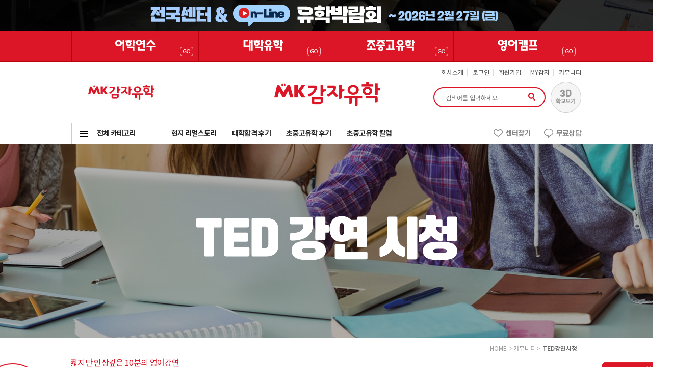

--- FILE ---
content_type: text/html
request_url: https://www.gamjauhak.com/new_community/rn_ted.php?page=9&m_idx=1043
body_size: 58824
content:
<!-- header -->
	
<!DOCTYPE html>
<html>
<head>
<meta charset="euc-kr">
<meta http-equiv="X-UA-Compatible" content="IE=edge, chrome=1">
<title>감자유학 - 대한민국 교육산업 유학부문 대상 수상</title>
<link rel="shortcut icon" href="/images/pc_mk.png" type="image/x-icon">
<meta name="keyword" content="국내최다 유학센터운영 감자유학 30년교육전문기업 노하우로 최상의 국가별어학연수,해외인턴십,워홀,대학유학,초중고 조기유학,영어캠프를 제공합니다.">
<meta name="description" content="유학, 어학연수, 워킹홀리데이, 영어캠프, 조기유학, 부산유학원, 해외인턴십, 해외대학, 벡스코, 유학박람회, 박람회, 해외유학">
<meta property="og:type" content="website">
<meta property="og:title" content="감자유학 - 대한민국 교육산업 유학부문 대상 수상">
<meta property="og:description" content="국내최다 유학센터운영 감자유학원 30년교육전문기업 노하우로 최상의 국가별어학연수,해외인턴십,워홀,대학유학,초중고 조기유학,영어캠프를 제공합니다.">
<meta property="og:image" content="//gamjauhak.com/metatag_200701.jpg">
<meta property="og:url" content="//www.gamjauhak.com">
<meta name="format-detection" content="telephone=no"/>
<meta name="naver-site-verification" content="81b874bcf14211db4b073f88a0c05a5299d778f4" />
<link rel="stylesheet" href="/css/rn_main.css" />
<link rel="stylesheet" href="/css/rn_sub.css" />
<link rel="stylesheet" href="/css/slick.css" />
<link rel="stylesheet" href="/css/slick-theme.css" />
<link rel="stylesheet" href="/css/jquery.bxslider.css" />
<link rel="canonical" href="https://gamjauhak.com">
<link rel="stylesheet" href="/css/lightslider.css" />
<link rel="stylesheet" href="/css/flexslider.css" />
<meta name="robots" content="index,follow">
<link rel="stylesheet" href="../new_css/main_2015.css?r=1768859346" />
<link rel="stylesheet" href="../new_css/style_2015.css?r=1768859346" />
<script type="text/javascript" src="/js/jquery-1.9.1.min.js"></script>
<script type="text/javascript" src="/js/slick.min.js"></script>
<script type="text/javascript" src="/js/namespace.js"></script>
<script type="text/javascript" src="/js/jquery.bxslider.js"></script>
<script type="text/javascript" src="/js/lightslider.js"></script>
<script src="//unpkg.com/sweetalert/dist/sweetalert.min.js"></script>
<script type="text/javascript" src="/js/jquery.flexslider-min.js"></script>
<script type="text/javascript" src="../js/responsiveslides.js"></script>
<script type="text/javascript" src="/new_js/gj.util.js"></script>
<script src="/js/main.js?v=20191016"></script>
<!-- 공통 적용 스크립트 , 모든 페이지에 노출되도록 설치. 단 전환페이지 설정값보다 항상 하단에 위치해야함 -->
<script type="text/javascript" src="//wcs.naver.net/wcslog.js"></script>
<script type="text/javascript">
if (!wcs_add) var wcs_add={};
wcs_add["wa"] = "s_273b8aca717e";
if(window.wcs) {
        wcs.inflow("gamjauak.com");
}
wcs_do();
</script>


<!--나로그-->

<!-- RealClick 리얼타겟팅 Checking Script V.20130115 Start-->



<!-- Google Tag Manager -->
<script>(function(w,d,s,l,i){w[l]=w[l]||[];w[l].push({'gtm.start':
new Date().getTime(),event:'gtm.js'});var f=d.getElementsByTagName(s)[0],
j=d.createElement(s),dl=l!='dataLayer'?'&l='+l:'';j.async=true;j.src=
'https://www.googletagmanager.com/gtm.js?id='+i+dl;f.parentNode.insertBefore(j,f);
})(window,document,'script','dataLayer','GTM-P6KPRNW');</script>
<!-- End Google Tag Manager -->


<!-- Global site tag (gtag.js) - Google Ads: 772500823 -->
<script async src="https://www.googletagmanager.com/gtag/js?id=AW-772500823"></script>
<script>

  window.dataLayer = window.dataLayer || [];
  function gtag(){dataLayer.push(arguments);}
  gtag('js', new Date());

  gtag('config', 'AW-772500823');
</script>

<!-- Global site tag (gtag.js) - Google Analytics -->
<script async src="https://www.googletagmanager.com/gtag/js?id=UA-131351923-1"></script>
<script>
	window.dataLayer = window.dataLayer || [];
	function gtag(){dataLayer.push(arguments);}
	gtag('js', new Date());

	gtag('config', 'UA-131351923-1');
</script>
<!-- 카카오 추가하면서 기존거 주석 2021-11-10
<script type="text/javascript" charset="UTF-8" src="//t1.daumcdn.net/adfit/static/kp.js"></script>
<script type="text/javascript">
      kakaoPixel('74586929956144100').pageView();
</script>
-->
<!-- Facebook Pixel Code -->
<script>
  !function(f,b,e,v,n,t,s)
  {if(f.fbq)return;n=f.fbq=function(){n.callMethod?
  n.callMethod.apply(n,arguments):n.queue.push(arguments)};
  if(!f._fbq)f._fbq=n;n.push=n;n.loaded=!0;n.version='2.0';
  n.queue=[];t=b.createElement(e);t.async=!0;
  t.src=v;s=b.getElementsByTagName(e)[0];
  s.parentNode.insertBefore(t,s)}(window, document,'script',
  'https://connect.facebook.net/en_US/fbevents.js');
  fbq('init', '315572048046703');
  fbq('track', 'PageView');
</script>
<noscript><img height="1" width="1" style="display:none"
  src="https://www.facebook.com/tr?id=315572048046703&ev=PageView&noscript=1"
/></noscript>
<!-- End Facebook Pixel Code -->

<!-- AceCounter Gathering Script V.9.0.2025011001 -->
<script language='javascript'>
   var _AceGID=(function(){var Inf=['gamjauhak.com','gamjauhak.com,www.gamjauhak.com','AZ2A104589','0','NaPm,Ncisy','1']; var _CI=(!_AceGID)?[]:_AceGID.val;var _N=0;if(_CI.join('.').indexOf(Inf[2])<0){ _CI.push(Inf);  _N=_CI.length; } return {o: _N,val:_CI}; })();
   var _AceCounter=(function(){var G=_AceGID;var _sc=document.createElement('script');var _sm=document.getElementsByTagName('script')[0];if(G.o!=0){var _A=G.val[G.o-1];var _U=(_A[4]).replace(/\,/g,'_');_sc.src='https:/'+'/cr.acecounter.com/ac.j'+'s?gc='+_A[2]+'&py='+_A[1]+'&up='+_U+'&rd='+(new Date().getTime());_sm.parentNode.insertBefore(_sc,_sm);return _sc.src;}})();
</script>
<!-- AceCounter Gathering Script End -->

<!-- WIDERPLANET  SCRIPT START 2021.8.24 -->
<div id="wp_tg_cts" style="display:none;"></div>
<script type="text/javascript">
var wptg_tagscript_vars = wptg_tagscript_vars || [];
wptg_tagscript_vars.push(
(function() {
	return {
		wp_hcuid:"",   /*고객넘버 등 Unique ID (ex. 로그인  ID, 고객넘버 등 )를 암호화하여 대입.
				*주의 : 로그인 하지 않은 사용자는 어떠한 값도 대입하지 않습니다.*/
		ti:"22139",	/*광고주 코드 */
		ty:"Home",	/*트래킹태그 타입 */
		device:"web"	/*디바이스 종류  (web 또는  mobile)*/
		
	};
}));
</script>
<script type="text/javascript" async src="//cdn-aitg.widerplanet.com/js/wp_astg_4.0.js"></script>
<!-- // WIDERPLANET  SCRIPT END 2021.8.24 -->
<!-- Enliple Tracker Start -->
<script type="text/javascript">
(function(a,g,e,n,t){a.enp=a.enp||function(){(a.enp.q=a.enp.q||[]).push(arguments)};n=g.createElement(e);n.async=!0;n.defer=!0;n.src="https://cdn.megadata.co.kr/dist/prod/enp_tracker_self_hosted.min.js";t=g.getElementsByTagName(e)[0];t.parentNode.insertBefore(n,t)})(window,document,"script");
enp('create', 'common', 'gamjauhak', { device: 'W' }); // W:웹, M: 모바일, B: 반응형
enp('send', 'common', 'gamjauhak');
</script>
<!-- Enliple Tracker End -->


<script type="text/javascript" charset="UTF-8" src="//t1.daumcdn.net/adfit/static/kp.js"></script>
<script type="text/javascript">
      kakaoPixel('4069684414488922317').pageView('PCPV');
</script>

<!-- Google Tag Manager -->
<script>(function(w,d,s,l,i){w[l]=w[l]||[];w[l].push({'gtm.start':
new Date().getTime(),event:'gtm.js'});var f=d.getElementsByTagName(s)[0],
j=d.createElement(s),dl=l!='dataLayer'?'&l='+l:'';j.async=true;j.src=
'https://www.googletagmanager.com/gtm.js?id='+i+dl;f.parentNode.insertBefore(j,f);
})(window,document,'script','dataLayer','GTM-MQJK7ZZH');</script>
<!-- End Google Tag Manager -->

<script type="application/ld+json">
{
 "@context": "http://schema.org",
 "@type": "Person",
 "name": "감자유학",
 "url": "http://www.gamjauhak.com",
 "sameAs": [
   "https://www.facebook.com/%EA%B0%90%EC%9E%90%EC%9C%A0%ED%95%99-110499313819719",
   "https://blog.naver.com/uhs05124",
   "https://www.youtube.com/channel/UCx7SV4ZjqJcC24nxmzHldbw"
 ]
}
</script>

</head>
<body>
<!-- 탑베너 -->
	<!-- 탑베너 -->
<style>

	#rn_topbn {
		height:120px;
	}
	#rn_topbn .newfair_2025_ul {
	width:100%;
	}
	.newfair_2025_ul {
		width:100%;
		background:url('/images/rn_main/newfair_2024_banner.jpg') no-repeat;
		background-position:center;
		height:60px;
		display:grid;
	 grid-template-columns: 1fr 1fr;
	}
	.newfair_2025_ul a {
	    display: block;
    height: 100%;
	}

	.rn_top2bn {background-image:url('/images/rn_main/rn_top2bn.jpg'); height:60px;}
	.rn_top2bn span { display: block;
    background-image: url(/images/rn_main/rn_top2bn.png);
    height: 60px;
    background-repeat: no-repeat;
    background-position: center;
	}
	.language_li a {
		background:url('/images/rn_main/topbn01.jpg') no-repeat;
		height:60px;
		 display: block;
		width: 250px;
	}
	.guniversity_li a {
		background:url('/images/rn_main/topbn02.jpg') no-repeat;
		height:60px;
		 display: block;
		width: 250px;
	}
	.gchild_li a {
		background:url('/images/rn_main/topbn03.jpg') no-repeat;
		height:60px;
		 display: block;
		width: 250px;
	}
	.camp_li a {
		background:url('/images/rn_main/topbn04.jpg') no-repeat;
		height:60px;
		 display: block;
		width: 250px;
	}

	@media (max-width: 1000px) and (min-width: 100px){ 
	.rn_top2bn {
		height: 39px;
		background-size: cover;
	}
	.rn_top2bn span {
		    background: url('//m.gamjauhak.com/images/rn_main/rn_top2bn_mo.jpg') no-repeat;
			height:39px;
			background-position: center;
			background-size: contain;
	}
	.language_li a {
		background:url('//m.gamjauhak.com/images/rn_main/top_bn01.png') no-repeat;
		background-position: center;
		height: 31px;
		background-size: 100px;
		width: 100%;
	}
	.guniversity_li a {
		background:url('//m.gamjauhak.com/images/rn_main/top_bn02.png') no-repeat;
		background-position: center;
		height: 31px;
		background-size: 100px;
		width: 100%;
	}
	.gchild_li a {
		background:url('//m.gamjauhak.com/images/rn_main/top_bn03.png') no-repeat;
		background-position: center;
		height: 31px;
		background-size: 100px;
		width: 100%;
	}
	.camp_li a {
		background:url('//m.gamjauhak.com/images/rn_main/top_bn04.png') no-repeat;
		background-position: center;
		height: 31px;
		background-size: 100px;
		width: 100%;
	}
	#rn_topbn {
		height:70px;
	}
	#rn_topbn ul {
		display: grid;
		grid-template-columns: 1fr 1fr 1fr 1fr;
	}
	#rn_topbn ul li {
		float:none;
	}

	}
@media (hover: hover) {
	.language_li a:hover {
		background:url('/images/rn_main/topbn01_over.jpg') no-repeat;
	}
	.guniversity_li a:hover {
		background:url('/images/rn_main/topbn02_over.jpg') no-repeat;
	}
	.gchild_li a:hover {
		background:url('/images/rn_main/topbn03_over.jpg') no-repeat;
	}
	.camp_li a:hover {
		background:url('/images/rn_main/topbn04_over.jpg') no-repeat;
	}
}
	

</style>
<div id="rn_topbn">	
	<div class="rn_top2bn">
		<!--<ul class="newfair_2025_ul">
			<li><a href="https://gamjauhak.com/newfair/gamjafair/index.php?p=FF002408_9" target="_blank"></a></li>
			<li><a href="https://gamjauhak.com/newfair/gamjafair/camp_index.php?p=FF002408_10" target="_blank"></a></li>
		</ul>-->
		<a href="https://gamjauhak.com/newfair/index.php" target="_blank">
			<span></span>
		</a>
	</div>
	<ul>
		<li class="language_li">
			<a href="/new_gj_language/">
			</a>
		</li>
		<li class="guniversity_li">
			<a href="/new_guniversity/">
			</a>
		</li>
		<li class="gchild_li">
			<a href="/gchild/">
			</a>
		</li>
		<li class="camp_li">
			<a href="/camp/index.php">
			</a>
		</li>
		<div class="clear"></div>
	</ul>	
</div>
<!-- //탑베너 --><!-- //탑베너 -->

<!-- Mirae Script Ver 2.0 -->
<script async="true" src="//log1.toup.net/mirae_log_chat_common.js?adkey=rpude" charset="UTF-8"></script>
<!-- Mirae Script END Ver 2.0 -->
<div id="rn_header">
	<!-- 롤링배너 -->
	<!--<div class="rn_header_bn">
		<div id="main_top_banner" style="width:196px; height:80px; overflow:hidden;">
			<!--<a href="/new_gj_special/rn_package_board_view.php?sp_uid=273&sp_category=3&sp_category2=3"><img src="/images/rn_main/left_2022.jpg" alt="2022대학유학"></a>
			<a href="/new_community/rn_notice_view.php?uid=389"><img src="/images/rn_main/new_main_banner1.jpg" alt="교육산업대상"></a>
			<a href="/new_guniversity/uam/rn_uni_result.php"><img src="/images/rn_main/header_bn02.jpg" alt="해외대학 진학결과"></a>
			<a href="/gchild/column.php"><img src="/images/rn_main/header_bn03.jpg" alt="초중고유학 칼럼"></a>
			<a href="/camp/"><img src="/images/rn_main/header_bn04.jpg" alt="감자유학 영어캠프"></a>
			<a href="/new_guniversity/2020uni.php"><img src="/images/rn_main/header_bn05.jpg" alt="골든타임"></a>-->
		<!--<a href="https://gamjauhak.com/newfair/gamjafair/index.php?p=FF002408_9"><img src="/images/rn_main/fair2024_1.jpg" alt="세계유학 박람회"></a>
		<a href="https://gamjauhak.com/newfair/gamjafair/camp_index.php?p=FF002408_10"><img src="/images/rn_main/fair2024_2.jpg" alt="영어캠프 박람회"></a>-->
 		<!--</div>
		<div id="main_top_banner_pager">
			<div class="rn_header_lbtn"></div>
			<div class="rn_header_rbtn"></div>
		</div>
	</div>-->
	<div class="rn_header_bn">
		<div id="main_top_banner22" style="width:196px; height:80px; overflow:hidden;">
			<a href="/"><img src="/images/rn_main/new_main_banner2.jpg" alt="해외대학 진학결과"></a>
			<!--<a href="/new_community/rn_notice_view.php?uid=389"><img src="/images/rn_main/new_main_banner1.jpg" alt="해외대학 진학결과"></a>-->
 		</div>
		<div id="main_top_banner_pager2">
			<!--<div class="rn_header_lbtn"></div>
			<div class="rn_header_rbtn"></div>-->
		</div>
	</div>

	<script>
$(document).ready(function() {

		$('#main_top_banner').bxSlider({
			  auto: true,
			  autoControls: false,
			  stopAutoOnClick: false,
			  pager:true,
			  touchEnabled:false,
			  pagerCustom:'#main_top_banner_pager',
			  nextSelector: '.rn_header_rbtn',
			  prevSelector: '.rn_header_lbtn',
			  slideWidth: 196,
			  onSliderLoad: function(){
				$("#main_top_banner").css("visibility", "visible");
			  }
		});
});

	</script>
	<!-- //롤링배너 -->

	<!-- 로고 -->
	<h1 class="rn_header_logo">
		<a href="/"><img src="/images/rn_main/header_logo.png" alt="감자유학"></a>
	</h1>
	<!-- //로고 -->

	<!-- GNB -->
	<div class="rn_gnb">
		<a href="/new_mkic/rn_mk_info2.php">회사소개</a><span>|</span>
				<a href="/new_member/rn_login.php">로그인</a><span>|</span>
		<a href="/new_member/rn_register.php">회원가입</a><span>|</span>
		<a href="/new_my_gj/rn_my_gamja.php">MY감자</a><span>|</span>
				<a href="/new_community/">커뮤니티</a>
	</div>
	<!-- //GNB -->

	<!-- 검색창 & 3D학교보기 -->
	<form name="search" id="search" method="GET" action="/new_search/rn_search.php" class="js_search">
		<input type="hidden" name="searchmode" value="OK"></input>

		<div class="rn_search">
			<div class="rn_search_bar">
				<input type="text" name="keyword" id="keyword" placeholder="검색어를 입력하세요" required>
				<div class="rn_search_btn"><a href="javascript:document.search.submit();"><img src="/images/rn_main/header_search_btn.png" alt="검색"></a></div>
			</div>
			<div class="rn_3d_school">
				<a href="//gamjauhak.3duhak.com/" target="_blank">
					<img src="/images/rn_main/header_3d.png" onmouseover="this.src='/images/rn_main/header_3d_over.png'" onmouseout="this.src='/images/rn_main/header_3d.png'" alt="3D 학교보기">
				</a>
			</div>
			<div class="clear"></div>
		</div>

	</form>
	<!-- //검색창 & 3D학교보기 -->

</div>

<div id="totalmenu_wrap">
<!-- 메뉴 -->
<div id="rn_menu">
	<ul>
		<li class="total_cate">전체 카테고리</li>
		<li class="topmenu" data-item="topmenu1">현지 리얼스토리</li>
		<li class="topmenu" data-item="topmenu3">대학합격 후기</li>
		<li class="topmenu" data-item="topmenu2">초중고유학 후기</li>
		<li class="topmenu" data-item="topmenu4">초중고유학 칼럼</li>
		<li class="topmenu menu_bg1" data-item="topmenu5">무료상담</li>
		<!--<li class="topmenu menu_bg2" data-item="topmenu6">무료 자료신청</li>-->
		<li class="topmenu menu_bg3" data-item="topmenu7">센터찾기</li>
		<div class="clear"></div>
	</ul>
	<!-- 전체카테고리 -->

	<!-- //전체카테고리 -->
</div>
<style type="text/css">
.rn_all_cate_title {width:1000px; margin:20px 0 0 30px; padding:0; font-family:'Noto Sans KR', sans-serif; font-size:18px; font-weight:bold; color:#dc1626; letter-spacing:-1pt; line-height:40px; border-bottom:1px solid #dc1626; clear:both;}
.rn_all_cate_menu > ul {width:1040px; margin-left:30px; overflow:hidden;}
.rn_all_cate_menu > ul > li {width:168px; float:left; margin-right:40px;}
.rn_all_cate_menu > ul > li > h3 {margin-bottom:10px; padding:10px 0; font-family:'Noto Sans KR', sans-serif; font-size:16px; color:#333; letter-spacing:-0.5pt; line-height:22px; border-bottom:1px solid #ddd; box-sizing:border-box;}
.rn_all_cate_menu > ul > li > h3 > img {width:30px; margin-right:8px; vertical-align:middle;}
.rn_all_cate_menu > ul > li > dl > dt a {font-family:'Noto Sans KR', sans-serif; font-size:14px; color:#333; line-height:24px;}
.rn_all_cate_menu > ul > li > dl > dt a:hover {color:#dc1626; text-decoration:underline;}

.rn_all_close { cursor:pointer; float:right;color:#000;}

</style>


<div class="gnbWrap" style="height:0;z-index:9999;">			
	<div class="gnbSubWrap total_wrap">
		<div class="gnbSubBody_total">					
			
			<!-- 주요국가 -->
			<div class="rn_all_cate_title">주요국가
				<!--div class="rn_all_close">X</div-->
				<div class="rn_all_close"><img src="/images/rn_main/close_x.png"></div>
			</div>
			<div class="rn_all_cate_menu">
				<ul>
					<li>
						<h3><img src="/new_img/sub/supp_N001.jpg">미국</h3>
						<dl>
							<dt><a href="/new_gj_language/rn_why_usa.php">어학연수</a></dt>
							<dt><a href="/new_guniversity/uam/rn_uam_a1.php">대학유학</a></dt>
							<dt><a href="/gchild/usa/rn_01.php">초중고유학</a></dt>
							<dt><a onclick="sub_tab('cica');">영어캠프</a></dt>
						</dl>
					</li>
					<li>
						<h3><img src="/new_img/sub/supp_N003.jpg">캐나다</h3>
						<dl>
							<dt><a href="/new_gj_language/rn_why_can.php">어학연수</a></dt>
							<dt><a href="/new_gj_language/rn_wh_canada.php?from=working">인턴쉽/워홀</a></dt>
							<dt><a href="/new_guniversity/uca/rn_uca_a.php">대학유학</a></dt>
							<dt><a href="/gchild/canada/rn_01.php">초중고유학</a></dt>
							<dt><a onclick="sub_tab('wat');">영어캠프</a></dt>
						</dl>
					</li>
					<li>
						<h3><img src="/new_img/sub/supp_N002.jpg">영국</h3>
						<dl>
							<dt><a href="/new_gj_language/rn_why_uk.php">어학연수</a></dt>
							<dt><a href="/new_gj_language/rn_wh_uk.php?from=working">워킹홀리데이</a></dt>
							<dt><a href="/new_guniversity/uk/rn_uk.php">대학유학</a></dt>
							<dt><a href="/gchild/unitedkingdom/rn_01.php">초중고유학</a></dt>
							<dt><a onclick="sub_tab('lon');">영어캠프</a></dt>
						</dl>
					</li>
					<li>
						<h3><img src="/new_img/sub/supp_N004.jpg">호주</h3>
						<dl>
							<dt><a href="/new_gj_language/rn_why_aus.php">어학연수</a></dt>
							<dt><a href="/new_gj_language/rn_wh_australia.php?from=working">워킹홀리데이</a></dt>
							<dt><a href="/new_guniversity/au/rn_au.php">대학유학</a></dt>
							<dt><a href="/gchild/australia/rn_01.php">초중고유학</a></dt>
							<dt><a onclick="sub_tab('syd');">영어캠프</a></dt>
						</dl>
					</li>
					<li>
						<h3><img src="/new_img/sub/supp_N005.jpg">뉴질랜드</h3>
						<dl>
							<dt><a href="/new_gj_language/rn_why_newz.php">어학연수</a></dt>
							<dt><a href="/new_gj_language/rn_wh_newzealand.php?from=working">워킹홀리데이</a></dt>
							<dt><a href="/new_guniversity/newz/rn_newz.php">대학유학</a></dt>
							<dt><a href="/gchild/newzealand/rn_01.php">초중고유학</a></dt>
							<dt><a onclick="sub_tab('new');">영어캠프</a></dt>
						</dl>
					</li>
					<div class="clear"></div>
					<li>
						<h3><img src="/new_img/sub/supp_N006.jpg">아일랜드</h3>
						<dl>
							<dt><a href="/new_gj_language/rn_why_irel.php">어학연수</a></dt>
							<dt><a href="/new_gj_language/rn_wh_ireland.php?from=working">워킹홀리데이</a></dt>
							<dt><a href="/new_community/rn_cs_write.php">대학유학</a></dt>
							<!--<dt><a href="/camp/index_worldcamp.php">영어캠프</a></dt>-->
						</dl>
					</li>
					<li>
						<h3><img src="/new_img/sub/supp_N007.jpg">필리핀</h3>
						<dl>
							<dt><a href="/new_gj_language/rn_why_phil.php">어학연수</a></dt>
							<dt><a href="/camp/program/rn_family.php">가족연수</a></dt>
							<dt><a onclick="sub_tab('cebu');">영어캠프</a></dt>
						</dl>
					</li>
					<li>
						<h3><img src="/new_img/sub/supp_N008_1.jpg">유럽</h3>
						<dl>
							<dt><a href="/new_gj_language/rn_why_malta.php">몰타 어학연수</a></dt>
							<dt><a href="/new_gj_language/rn_index.php">독일/프랑스/스페인 연수</a></dt>
							<dt><a href="/new_guniversity/netherland/rn_01.php">네덜란드 대학</a></dt>
							<!--dt><a href="/new_guniversity/gr/rn_gr_a1.php">독일 대학</a></dt>-->
						</dl>
					</li>
					<li>
						<h3><img src="/new_img/sub/supp_N009.jpg">일본</h3>
						<dl>
							<dt><a href="/japan/rn_index.php">어학연수</a></dt>
							<!-- <dt><a href="/japan/">워킹홀리데이</a></dt> -->
							<dt><a href="/japan/sub/rn_jp_master.php">전문학교</a></dt>
							<dt><a href="/japan/sub/rn_jp_university.php">대학·대학원</a></dt>
						</dl>
					</li>
					<li>
						<h3><a href="/new_gj_special/rn_package_board.php?sp_all=Y"><span style="color:#dc1626;">추천 프로그램</span></a></h3>
						<dl>
							<dt><a href="/new_gj_special/rn_package_board.php?sp_category=1&sch_type=&sch_word=&sp_category2=1&from=&cate=">어학연수</a></dt>
							<dt><a href="/new_gj_special/rn_package_board.php?sp_category=4&sch_type=&sch_word=&sp_category2=4&from=&cate=">인턴쉽/워홀</a></dt>
							<dt><a href="/new_gj_special/rn_package_board.php?sp_category=3&sch_type=&sch_word=&sp_category2=3&from=&cate=">대학유학</a></dt>
							<dt><a href="/new_gj_special/rn_package_board.php?sp_category=2&sch_type=&sch_word=&sp_category2=2&from=&cate=">초중고유학</a></dt>
							<dt><a href="/camp/index.php">영어캠프</a></dt>
						</dl>
					</li>
					<div class="clear"></div>
				</ul>						
			</div>
			<!-- //주요국가 -->
			
			<!-- 커뮤니티 -->
			<div class="rn_all_cate_title MB20">커뮤니티</div>
			<div class="rn_all_cate_menu">
				<ul>
					<li>
						<dl>
							<dt><a href="/new_community/rn_support_list.php">감자리포터</a></dt>
							<dt><a href="/new_community/rn_es_write.php">견적요청</a></dt>		
							<dt><a href="/new_community/rn_fair_list.php">감자유학 세미나</a></dt>
						</dl>
					</li>
					<li>
						<dl>
							<dt><a href="/new_community/rn_posts_list.php">대학 합격후기</a></dt>
						<!--	<dt><a href="/new_community/rn_guidebook.php">무료자료 신청</a></dt>-->
							<dt><a href="/new_community/rn_ted.php">TED 강연시청</a></dt>
							<dt><a href="/new_community/rn_posts_list3.php">초중고 후기</a></dt>
						</dl>
					</li>
					<li>
						<dl>							
							<dt><a href="/new_community/rn_dream_list.php?cate=Z">감자유학 혜택</a></dt>	
							<dt><a href="/new_community/rn_gj_qna.php">Q&A</a></dt>
						</dl>
					</li>
					<li>
						<dl>
							<dt><a href="/new_community/rn_posts_list2.php">상담/수속후기</a></dt>
							<dt><a href="/new_community/rn_gjtalk_list.php">영상/갤러리</a></dt>
						</dl>
					</li>
					<li>
						<dl>
							<dt><a href="/new_community/rn_cs_write.php" style="color:#dc1626 !important;">상담예약</a></dt>
							<dt><a href="/new_community/rn_notice_list.php">감자유학 뉴스</a></dt>							
						</dl>
					</li>
					<div class="clear"></div>
				</ul>
			</div>
			<!-- //커뮤니티 -->

			<div class="h10"></div>
			
			<!-- 회사소개 -->
			<div class="rn_all_cate_title MB20">회사소개</div>
			<div class="rn_all_cate_menu" >
				<ul>
					<li>
						<dl>
							<!--<dt><a href="/new_mkic/rn_mk_info.php">(주)매경IC 소개</a></dt>-->
							<dt><a href="/new_mkic/rn_mk_info2.php">회사소개</a></dt>	
							<dt><a href="/new_mkic/rn_customer.php">고객의 소리</a></dt>
						</dl>
					</li>
					<li>
						<dl>
																
							<dt><a href="/new_mkic/rn_gj_kangnam2.php">센터안내</a></dt>
						</dl>
					</li>
					<li>
						<dl>
							<dt><a href="/new_mkic/rn_gj_member.php">멤버소개</a></dt>
						</dl>
					</li>
					<li>
						<dl>
							<dt><a href="/new_mkic/rn_mk_recruit.php">인재채용</a></dt>
						</dl>
					</li>
					<li>
						<dl>
							<dt><a href="/new_mkic/rn_branch.php">제휴문의</a></dt>
						</dl>
					</li>
					<div class="clear"></div>
				</ul>
			 </div>
			 <!-- //회사소개 -->

			 <div class="h60"></div>

		</div>
	</div>				
</div>

<script>
$(document).ready(function(){
     
	var is_close = 1;

	$(".total_cate").on("click", function(){    
		
		if(is_close == 1)
		{
			is_close = 0;
			$(".gnbSubWrap").slideDown();
		}
		else
		{
			is_close = 1;
			$(".gnbSubWrap").slideUp();
		}

    });

	$(".rn_all_close").on("click", function(){       
		is_close = 1;
		$(".gnbSubWrap").slideUp();
    });

    $("#totalmenu_wrap").mouseleave(function(){    
		is_close = 1;
		$(".gnbSubWrap").slideUp();
    });

});
</script>
<script>
	
	function sub_tab(nation)
	{

		switch(nation)
		{
			case 'jeju'://제주
			location.href='/camp/index_worldcamp.php?nation_code='+nation+'#cic_tab';
				break;
			case 'lon'://런던
			location.href='/camp/index_worldcamp.php?nation_code='+nation+'#cic_tab';
				break;
				case 'joh'://조흐바루
				location.href='/camp/index_worldcamp.php?nation_code='+nation+'#cic_tab';
				break;
				case 'cebu'://세부
				location.href='/camp/index_worldcamp.php?nation_code='+nation+'#cic_tab';
				break;
				case 'syd'://시드니
				location.href='/camp/index_worldcamp.php?nation_code='+nation+'#cic_tab';
				break;
				case 'new'://뉴질랜드
				location.href='/camp/index_worldcamp.php?nation_code='+nation+'#cic_tab';
				break;
				case 'van'://밴쿠버
				location.href='/camp/index_worldcamp.php?nation_code='+nation+'#cic_tab';
				break;
				case 'la'://la
				location.href='/camp/index_worldcamp.php?nation_code='+nation+'#cic_tab';
				break;
				case 'cica'://시카고
				location.href='/camp/index_worldcamp.php?nation_code='+nation+'#cic_tab';
				break;
				case 'wat'://워터루
				location.href='/camp/index_worldcamp.php?nation_code='+nation+'#cic_tab';
				break;
				case 'vir'://버지니아
				location.href='/camp/index_worldcamp.php?nation_code='+nation+'#cic_tab';
				break;
				case 'dub'://두바이
				location.href='/camp/index_worldcamp.php?nation_code='+nation+'#dub_tab';
				break;
		}
	
	}

</script></div>
<!-- //메뉴 -->

<script>

  $( document ).ready( function() {
	var is_main = "";
	var is_fair = "";
	if(is_main){

		if(!is_fair){

			var jbOffset = $( '#rn_topbn' ).offset();

			$( window ).scroll( function() {

			  //if ( $( document ).scrollTop() > jbOffset.top ) {
			  if ( $( document ).scrollTop() > 430 ) {
				$( '#rn_topbn' ).addClass( 'gjFixed' );
			  }
			  else {
				$( '#rn_topbn' ).removeClass( 'gjFixed' );
			  }

			});

		}

	}

  } );

</script>

<script>
$('.topmenu').click(function(){

	var nations = $(this).attr('data-item');

	switch(nations)
	{
		case 'topmenu1':
			location.href='/new_community/rn_support_list.php';
		break;
		case 'topmenu2':
			location.href='/new_community/rn_posts_list3.php';
		break;
		case 'topmenu3':
			location.href='/new_community/rn_posts_list.php';
		break;
		case 'topmenu4':
			location.href='/gchild/column.php';
		break;
		case 'topmenu5':
			location.href='/new_community/rn_cs_write.php';
			//window.open('/new_community/rn_cs_write.php');
		break;
		case 'topmenu6':
			location.href='/new_community/rn_guidebook.php';
			//window.open('/new_community/rn_guidebook.php');
		break;
		case 'topmenu7':
			location.href='/new_mkic/rn_gj_kangnam2.php';
		break;
	}

});

</script>

<!-- //header  -->


<!-- quick -->
	
<style>
.sbtn01 {width:120px; height:40px; margin:5px; padding:8px 10 29px 0 !important; font-size:14px; font-weight:bold; color:#fff; background:#222; border:1px solid #222; cursor:pointer;}
.sbtn01:hover {background:#dc1626; border:1px solid #dc1626;}
</style>

<!-- 퀵메뉴 -->
<div id="rn_quick" >

		<!--<a href="/new_mkic/rn_mk_recruit3.php?rec=2"><img src="/images/rn_main/recruit_bn.png" alt="채용공고"></a>-->
	
			<!-- 		<a href="/new_mkic/rn_gj_kangnam.php"><img src="/images/rn_main/quick_bn01.png" alt="센터찾기"></a> -->
		<img src="/images/rn_main/quick_bn02.png" alt="대표전화">
		<div class="rn_quick_mini_btn">
<!-- 			<a href="/new_community/rn_es_write.php"><img src="/images/rn_main/quick_bn03.png" alt="견적요청"></a> -->
<!-- 			<a href="/new_community/rn_guidebook.php"><img src="/images/rn_main/quick_bn04.png" alt="자료신청"></a> -->
			<div class="clear"></div>
		</div>
				<!-- 간편문의 -->
		<form method="post" name="quick_counsel" id="quick_counsel" action="" onsubmit="return false;">
		<input type="hidden" name="re_type" value="" />
		<input type="hidden" name="quick_type" value="counsel" />
		<input type="hidden" name="macode" value="" />
		<input type="hidden" name="quick_userid" value="비회원18.219.84.120" />

			<div class="rn_quick_form">
				<div class="rn_quick_form_title">간편문의</div>

				<input type="text" name="quick_sname" title="이름" placeholder="이름" required/>

				<input type="text" name="quick_hphone1" title="휴대폰번호" placeholder="휴대폰번호(-없이)" required/>

				<select name="quick_wishjijum" required><!-- title="가까운 감자센터"  -->
												<option value="">센터선택</option>
												<option value="EJ01">강남센터</option>
												<option value="J18">분당판교센터</option>
												<option value="J17">일산센터</option>
												<option value="J13">인천송도센터</option>
												<option value="J24">부천센터</option>
												<option value="J25">용인센터</option>
												<option value="J16">수원센터</option>
												<option value="J14">청주센터</option>
												<option value="J08">대전센터</option>
												<option value="J051">대구센터</option>
												<option value="J04">부산서면센터</option>
												<option value="J12">전주센터</option>
												<option value="J15">광주센터</option>
												<option value="J06">울산센터</option>
				</select>

				<select name="quick_nation" required ><!-- title="가고싶은 국가"  -->
					<option value="" selected="selected">국가선택</option>
											<option value="N001">미국</option>
											<option value="N002">영국</option>
											<option value="N003">캐나다</option>
											<option value="N004">호주</option>
											<option value="N005">뉴질랜드</option>
											<option value="N006">아일랜드</option>
											<option value="N007">필리핀</option>
											<option value="N009">일본</option>
											<option value="N012">몰타</option>
											<option value="N017">두바이</option>
											<option value="N010">말레이시아</option>
											<option value="N016">싱가포르</option>
										<option value="NEX">기타</option>
					<option value="NXX">국가미정</option>
				</select>

				<!--<select name="re_course_cd" ><!-- title="프로그램 선택" -->
					<!--<option value="">프로그램 선택</option>
					<option value="1">어학연수</option>
					<option value="11">연계연수</option>
					<option value="4">대학유학</option>
					<option value="5">초중고유학</option>
					<option value="6">영어캠프</option>
					<option value="3">워킹홀리데이</option>
					<option value="2">해외인턴쉽</option>
					<option value="10">해외취업</option>
					<option value="7">일본유학</option>
					<option value="8">대학진학 컨설팅</option>
					<option value="9">장학금 컨설팅</option>
					<option value="12">비자대행</option>
				</select>-->
				<select name="re_course_cd" id="re_course_cd" title="관심프로그램">
											<option value="">선택하세요</option>
																						<option value="C01"> 어학연수 </option>
																						<option value="C10"> 해외인턴십 </option>
																						<option value="C11"> 워킹홀리데이 </option>
																						<option value="CZ"> 대학유학 </option>
																						<option value="C04"> 초중고유학 </option>
																						<option value="C03"> 영어캠프 </option>
																					</select>

				<input type="checkbox" name="mb_person_yn" title="개인정보 수집 및 이용" required>
				<span>개인정보동의 <a href="javascript:;" onClick="window.open('//www.gamjauhak.com/new_community/agree.php','poli02','top=100,scrollbars=yes,width=680,height=560'); return false;" style="color:#999;">[보기]</a></span>

				<!-- <img src="../captcha.php" valign="absmiddle"> --><input class="rn_quick_cap" type="text" name="captcha" value="4608" readonly>
				<input type="text" name="quick_captcha">

				<div class="rn_quick_btn"><button id="quick_counsel_submit">신청하기</button></div>
			</div>

		</form>
		<!-- //간편문의 -->

		<!-- 한양학원 -->
		<div class="mt10"></div>
			<a href="/new_mkic/rn_mk_recruit3.php?rec=2"><img src="/images/rn_main/bn_gamja.png" alt="채용공고"></a>
		<div class="mt10"></div>
			<a href="//blackgosi.com/" target="_blank"><img src="/images/rn_main/bn_black.png" alt="한양학원"></a>
		<!-- //한양학원 -->

		<!-- 오늘 본 프로그램 -->
		<div class="rn_quick_today">
			<div class="rn_quick_today_title">오늘 본 프로그램</div>
			<div class="rn_quick_today_thum">
				<ul id="quick_slide">
								<div class="rn_quick_today_none">
				최근 본<br>상품이 없습니다.
			</div>
						</div>

			<!-- 화살표버튼 -->
			<div class="rn_quick_today_btn">
				<span id="quick_prev"></span>
				<span id="quick_next"></span>
			</div>
			<!-- //화살표버튼 -->

		</div>
		<!-- //오늘 본 프로그램 -->

		<a href="#" class="top"><img src="/images/rn_main/quick_top.jpg" alt="맨위로"></a>

	
</div>
<!-- //퀵메뉴 -->

<script>
	$( '.top' ).click( function() {
		$( 'html, body' ).animate( { scrollTop : 0 }, 400 );
		return false;
	} );
	$('#quick_slide').bxSlider({
		auto: true,
		mode:"vertical",
		autoControls: false,
		moveSlides: 1,     // 슬라이드 이동시 개수
		minSlides: 1,      // 최소 노출 개수
		maxSlides: 1,      // 최대 노출 개수
		stopAutoOnClick: false,
		controls:true,

		pager:false,
		slideMargin:10,
		touchEnabled:false,
		prevSelector:'#quick_prev',
		nextSelector:'#quick_next',
		prevText:'<img src="/images/rn_main/quick_btn_prev.jpg">',
		nextText:'<img src="/images/rn_main/quick_btn_next.jpg">',
		onSliderLoad: function(){

	  }
	});
</script>

<script type="text/javascript">
	$(function(){

		var $form = $("#quick_counsel");

		//빠른상담 퀵메뉴 데이터 유효성 검사 후 저장
		$("#quick_counsel_submit").click(function(e){

			var frm = document.quick_counsel;

			if( frm.quick_sname.value.length < 1 ) {
				alert('학생이름을 입력해주세요!');
				frm.quick_sname.value = '';
				frm.quick_sname.focus();
				return false;
			}


			if (!frm.quick_hphone1.value){
				alert ("휴대폰 번호를 입력해주세요.");
				frm.quick_hphone1.value='';
				frm.quick_hphone1.focus();
				return false;
			}

			if(frm.quick_wishjijum.value.length < 1 ) {
				alert ("가까운 감자센터를 선택해주세요.");
				frm.quick_wishjijum.value='';
				frm.quick_wishjijum.focus();
				return false;
			}

			if(frm.quick_nation.value == "" ) {
				alert ("가고싶은 국가를 선택해주세요.");
				frm.quick_nation.value='';
				frm.quick_nation.focus();
				return false;
			}

			if(frm.re_course_cd.value == "" ) {
				alert ("프로그램을 선택해주세요.");
				frm.re_course_cd.value='';
				frm.re_course_cd.focus();
				return false;
			}


			if(frm.mb_person_yn.checked == false) {
				alert('개인정보에 동의해주세요.');
				frm.mb_person_yn.focus();
				return false;
			}

			//자동입력방지 체크
			if(frm.quick_captcha.value == "" ) {
				alert("자동입력방지를 등록해주세요.");
				frm.quick_captcha.value='';
				frm.quick_captcha.focus();
				return false;
			}

			//return true;

			(function(a,g,e,n,t){a.enp=a.enp||function(){(a.enp.q=a.enp.q||[]).push(arguments)};n=g.createElement(e);n.defer=!0;n.src="https://cdn.megadata.co.kr/dist/prod/enp_tracker_self_hosted.min.js";t=g.getElementsByTagName(e)[0];t.parentNode.insertBefore(n,t)})(window,document,"script");
enp('create', 'conversion', 'gamjauhak', { device: 'W', convType: 'etc', productName: '광고주에서 커스텀 할 상품명'}); // 디바이스 타입  W:웹, M: 모바일, B: 반응형
enp('send', 'conversion', 'gamjauhak', { device: 'W', convType: 'etc', productName: '광고주에서 커스텀 할 상품명'});

			var params=$form.serialize();
			$.ajax({
				type: "post",
				url: "/rn_quick_act.php",
				data: params,
				contentType : "application/x-www-form-urlencoded;charset=utf-8",
				success: function(rtnData){

					//alert("rtnData:" + rtnData);

					if(rtnData.trim() == 'ok'){
						window.location.href = "/new_include/success.php";
					}else{
						alert("예약이 완료되지 않았습니다. 잠시후 다시 시도해 주세요.");
					}

					$form.find("textarea, select, text").val("");

				},
				complete : function(){

				},
				error : function(xhr, status, error){
				console.log("Status: " + status);
				console.log("Error: " + error);
				console.dir(xhr);
				alert("에러 발생: " + xhr.status + " (" + error + ")");
			}
			});

		});
	});
</script><!-- //quick  -->

<div id="rn_sub_content">
	<!-- 타이틀 이미지 -->
	<div class="rn_sub_title" style="padding-top:140px; background:url(/new_community/images/rn_sub/rn_com_title10.jpg) no-repeat center;">
		<img src="/new_community/images/rn_sub/rn_com_title10.png" alt="">
	</div>
	<!-- //타이틀 이미지 -->

		<div class="sBody">		
		<div class="sub-contents" style="width:1000px; padding:0;">
		<div class="sub-content">
		<div class="toptit"><div class="site">HOME <img src="/new_img/sub/icon_arrow.png" alt="다음">커뮤니티<img src="/new_img/sub/icon_arrow.png" alt="다음"> <span class="fc">TED강연시청</span></div></div>

		<div class="titVisual subtitimg09_9" style="padding:20px 0; height:40px; border:0;">
			<div style="font-family:'Noto Sans KR', sans-serif; font-size:16px; color:#dc1626; letter-spacing:-0.5pt; line-height:16px;">짧지만 인상깊은 10분의 영어강연</div>
			<div style="margin-top:8px; font-family:'Noto Sans KR', sans-serif; font-size:30px; font-weight:bold; letter-spacing:-1pt; line-height:30px;">TED강연시청</div>	
		</div>
		<div class="clear"></div>
		
		<div class="mt10">
		<table class="video" border="0" cellspacing="0" cellpadding="0" style="width:1000px; padding-top:30px; text-align:center; border-top:1px solid #333;">
			<colgroup>
				<col width="750px">
				<col width="230px">
			</colgroup>
			<tr><td colspan="2">&nbsp;</td></tr>
			<tr>
				<td colspan="2" style="width:1000px; text-align:center;"><div style=max-width:854px><div style=position:relative;height:0;padding-bottom:56.25%><iframe src=https://embed.ted.com/talks/lang/ko/fabio_pacucci_can_a_black_hole_be_destroyed width=854 height=480 style=position:absolute;left:0;top:0;width:100%;height:100% frameborder=0 scrolling=no allowfullscreen></iframe></div></div></td>
			</tr>
			<tr>
				<td colspan="2" style="width:1000px;">
					<font class="video1" style="width:1000px; margin:20px 0 0 0; font-family:'Noto Sans KR', sans-serif; font-size:16px; color:#333; letter-spacing:-0.2pt; line-height:30px;">블랙홀은 파괴될 수 있을까?</font>
					<font class="video2" style="width:1000px; margin:10px 0 0 0; padding:0; font-family:'Noto Sans KR', sans-serif; font-size:13px; color:#777; background:none;">등록일 : 2019-06-07 10:06:22</font>
					<font class="video2" style="width:1000px; margin:10px 0 0 0; padding:0; font-family:'Noto Sans KR', sans-serif; font-size:13px; color:#777; background:none;">
						글쓴이 : 감자유학 &nbsp;&nbsp;|&nbsp;&nbsp; 조회수 : 55629					</font>
					<font class="video3" style="width:1000px; margin:40px 0 0 0; padding:40px 40px 30px 40px; font-family:'Noto Sans KR', sans-serif; font-size:14px; color:#777; text-align:left; line-height:20px; border-top:1px solid #ddd; box-sizing:border-box;"><div style="text-align: center;" align="center">★감자유학 TED 강연★</div><div style="text-align: center;" align="center"><br></div><div style="text-align: center; " align="center">블랙홀은 파괴될 수 있을까?</div><div style="text-align: center;" align="center">- 파비오 파쿠치(Fablo Pacucci)</div><div style="text-align: center;" align="center"><br></div><div style="text-align: center; " align="center">전체 영상 보기: https://ed.ted.com/lessons/can-a-black-hole-be-destroyed-fabio-pacucci 블랙홀은 우주에서 가장 파괴적인 물체들 중 하나입니다. 그 어떤 것이라도 블랙홀의 중심부로 너무 가까이 다가가면 그것이 소행성, 행성, 혹은 별이든 엄청난 중력장에 의해 갈기갈기 찢겨질 위험에 처하게 됩니다. 몇몇 사설에 의하면, 나중에는 우주가 블랙홀들만으로 이루어질 것이라고 합니다. 하지만 블랙홀을 파괴할 수 있는 방법은 없을까요? 파비오 파쿠치가 그 가능성을 파헤쳐 봅니다.</div></font>
				</td>
			</tr>
		</table>
				
		<div class="ted_othertit" style="width:1000px; padding-top:40px; text-align:left; font-family:'Noto Sans KR', sans-serif; font-size:16px; color:#333; letter-spacing:-0.2pt; border-top:1px solid #ccc; background:none;">다른 TED강연 보기</div>
		<div class="tedcent mt10" style="width:1000px; height:auto; border:none;">
						<div class="ted_box" style="height:auto; margin-left:0; margin-right:120px; padding:0 0 40px 0;cursor: pointer;" onclick="javascript:location.href='/new_community/rn_ted.php?page=9&m_idx=1119';" >
				<img src="http://www.gamjauhak.com/data/ted/16454961972314.PNG" style="width:464px; height:210px">
				<div class="tedtit" style="height:auto; font-size:12px; font-family:'Noto Sans KR', sans-serif; cursor:pointer;">
					기후변화 대응은 새로운 최전방 리더쉽 필요									</div>
				<p class="num" style="font-family:'Noto Sans KR', sans-serif;">2022-02-22</p>
			</div>
						<div class="ted_box" style="height:auto; margin-left:0; margin-right:120px; padding:0 0 40px 0;cursor: pointer;" onclick="javascript:location.href='/new_community/rn_ted.php?page=9&m_idx=1118';" >
				<img src="http://www.gamjauhak.com/data/ted/16454047445078.PNG" style="width:464px; height:210px">
				<div class="tedtit" style="height:auto; font-size:12px; font-family:'Noto Sans KR', sans-serif; cursor:pointer;">
					자신을 위해 어떤 현실을 창조하고 있는가?									</div>
				<p class="num" style="font-family:'Noto Sans KR', sans-serif;">2022-02-21</p>
			</div>
			</div><div class='tedcent mt10' style='height:auto; margin-left:0; margin-right:20px; padding:0 0 20px 0; border:none;'>			<div class="ted_box" style="height:auto; margin-left:0; margin-right:120px; padding:0 0 40px 0;cursor: pointer;" onclick="javascript:location.href='/new_community/rn_ted.php?page=9&m_idx=1117';" >
				<img src="http://www.gamjauhak.com/data/ted/1645145969028.PNG" style="width:464px; height:210px">
				<div class="tedtit" style="height:auto; font-size:12px; font-family:'Noto Sans KR', sans-serif; cursor:pointer;">
					미래의 자신에게 질문하기 위한 필수 질문									</div>
				<p class="num" style="font-family:'Noto Sans KR', sans-serif;">2022-02-18</p>
			</div>
						<div class="ted_box" style="height:auto; margin-left:0; margin-right:120px; padding:0 0 40px 0;cursor: pointer;" onclick="javascript:location.href='/new_community/rn_ted.php?page=9&m_idx=1116';" >
				<img src="http://www.gamjauhak.com/data/ted/16450590188751.PNG" style="width:464px; height:210px">
				<div class="tedtit" style="height:auto; font-size:12px; font-family:'Noto Sans KR', sans-serif; cursor:pointer;">
					석유 가스 산업을 현실적으로 탈탄화시키는 방법									</div>
				<p class="num" style="font-family:'Noto Sans KR', sans-serif;">2022-02-17</p>
			</div>
			</div><div class='tedcent mt10' style='height:auto; margin-left:0; margin-right:20px; padding:0 0 20px 0; border:none;'>			<div class="ted_box" style="height:auto; margin-left:0; margin-right:120px; padding:0 0 40px 0;cursor: pointer;" onclick="javascript:location.href='/new_community/rn_ted.php?page=9&m_idx=1115';" >
				<img src="http://www.gamjauhak.com/data/ted/16449743485272.PNG" style="width:464px; height:210px">
				<div class="tedtit" style="height:auto; font-size:12px; font-family:'Noto Sans KR', sans-serif; cursor:pointer;">
					대기오염의 비극과 깨끗한 공기에 대한 긴급한 요구									</div>
				<p class="num" style="font-family:'Noto Sans KR', sans-serif;">2022-02-16</p>
			</div>
						<div class="ted_box" style="height:auto; margin-left:0; margin-right:120px; padding:0 0 40px 0;cursor: pointer;" onclick="javascript:location.href='/new_community/rn_ted.php?page=9&m_idx=1114';" >
				<img src="http://www.gamjauhak.com/data/ted/16448928315311.PNG" style="width:464px; height:210px">
				<div class="tedtit" style="height:auto; font-size:12px; font-family:'Noto Sans KR', sans-serif; cursor:pointer;">
					당신은 당신의 물건을 수리할 권리가 있다.									</div>
				<p class="num" style="font-family:'Noto Sans KR', sans-serif;">2022-02-15</p>
			</div>
						<div class="clear"></div>	
		</div>

		<div class="clear" style="width:1000px; border-top:1px solid #ddd;"></div>
		<div class="h_box MT20" style="width:1000px; text-align:center;">
			<p class="paging"><a href="/new_community/rn_ted.php?page=1&m_idx=1043" class="first"> </a>&nbsp;&nbsp;&nbsp;&nbsp;&nbsp;&nbsp;&nbsp;<a href="/new_community/rn_ted.php?page=1&m_idx=1043">1</a>&nbsp;<a href="/new_community/rn_ted.php?page=2&m_idx=1043">2</a>&nbsp;<a href="/new_community/rn_ted.php?page=3&m_idx=1043">3</a>&nbsp;<a href="/new_community/rn_ted.php?page=4&m_idx=1043">4</a>&nbsp;<a href="/new_community/rn_ted.php?page=5&m_idx=1043">5</a>&nbsp;<a href="/new_community/rn_ted.php?page=6&m_idx=1043">6</a>&nbsp;<a href="/new_community/rn_ted.php?page=7&m_idx=1043">7</a>&nbsp;<a href="/new_community/rn_ted.php?page=8&m_idx=1043">8</a>&nbsp;<strong>9</strong>&nbsp;<a href="/new_community/rn_ted.php?page=10&m_idx=1043">10</a>&nbsp;&nbsp;&nbsp;&nbsp;<a  href="/new_community/rn_ted.php?page=11&m_idx=1043" class="next">></a>&nbsp;&nbsp;<a href="/new_community/rn_ted.php?page=188&m_idx=1043" class="last"> </a></p>		</div>
		<div class="clear"></div>

		</div>
		</div>
		</div>
		</div>
		
	<!-- 서브카테고리 -->
	
<div  id="rn_sub_category">

	<img src="/images/sub/rn_subcate_menu.png" alt="MENU">
	<ul>
					<li class="list "><a href="/new_community/rn_support_list.php">감자 리포터</a></li>
					<li class="list "><a href="/new_community/rn_posts_list.php">대학 합격후기</a></li>
					<li class="list "><a href="/new_community/rn_posts_list3.php">초중고 후기</a></li>
					<li class="list "><a href="/new_community/rn_posts_list2.php">상담/수속후기</a></li>
					<li class="list "><a href="/new_community/rn_cs_write.php">상담 예약</a></li>
					<li class="list "><a href="/new_community/rn_es_write.php">견적 요청</a></li>
					<li class="list "><a href="/new_community/rn_dream_list.php?cate=Z">감자유학 혜택</a></li>
					<li class="list "><a href="/new_community/rn_gallery_list.php">영상/갤러리</a></li>
					<li class="list "><a href="/new_community/rn_notice_list.php">감자유학 뉴스</a></li>
					<li class="list "><a href="/new_community/rn_fair_list.php">감자유학 세미나</a></li>
					<li class="list on"><a href="/new_community/rn_ted.php">TED 강연시청</a></li>
					<li class="list "><a href="/new_community/rn_gj_qna.php">Q&A</a></li>
			
	</ul>
	<a href="#">
		<img src="/images/sub/rn_subcate_top.png" alt="TOP" class="top">
	</a>
	
</div>	<!-- //서브카테고리 -->
<!-- 더알아보기 버튼 -->
	<div class="rn_sub_ending">
		<!--<button onClick="location.href='/camp/customer/rn_cs.php'">무료상담신청</button>-->
<!--<a href="/camp/customer/rn_cs.php"><button>무료상담신청</button></a>-->
<a href="/new_community/rn_cs_write.php"><button>무료상담신청</button></a>	</div>
	<!-- //더알아보기 버튼 -->
</div><!-- //rn_sub_content -->
<script>
			<!--
			function event_page ( mode, index ) {
				switch ( mode ) {
					case "ADD": location.href = "ted_write.php"; break;
					case "EDIT": location.href = "ted_write.php?mode="+mode+"&m_idx="+index; break;
					case "DEL": if ( confirm("삭제하시겠습니까?") ) location.href="ted_act.php?mode="+mode+"&m_idx="+index; break;
				}
			}
			//-->
		</script>
<div class="h60 clear"></div>
<!-- footer -->
	
<!-- 푸터 -->
<div id="rn_footer" class="pc_footer">
	<!-- 매경IC계열사 -->
	<!-- <div class="rn_footer_logos">
		<div class="w1000">
			<img src="/images/rn_main/footer_family.jpg" alt="계열사로고" usemap="#Map_img">
			<map name="Map_img">								
				<area shape="rect" coords="55,10,165,40" href="http://mkic.co.kr" target="_self"  />
				<area shape="rect" coords="280,10,400,40" href="//www.gamjauhak.com" target="_self"  />
				<area shape="rect" coords="480,10,580,40" href="//www.blackgosi.com/0_main/main.php" target="_self"  />
				<area shape="rect" coords="660,10,745,40" href="//www.kukjagam.co.kr/" target="_self"  />
				<area shape="rect" coords="830,10,950,40" href="//www.99english.net/" target="_self"  />
								
			</map>
		</div>
	</div> -->
	<!-- //매경IC계열사 -->

	<!-- 푸터메뉴 -->
	<div class="rn_footer_menu">
		<ul>
			<li><a href="/new_mkic/rn_mk_info2.php">회사소개</a></li>
			<li><a href="/new_mkic/rn_gj_kangnam.php">센터안내</a></li>
			<li><a href="/new_mkic/rn_gj_member.php">멤버소개</a></li>
			<li><a href="/new_mkic/rn_mk_recruit.php">인재채용</a></li>
			<li><a href="/new_mkic/rn_branch.php">제휴문의</a></li>
			<li><a href="/new_mkic/rn_customer.php">고객의 소리</a></li>
			<li><a href="/new_member/rn_m_poli.php">개인정보처리방침</a></li>
			<div class="clear"></div>
		</ul>
	</div>
	<!-- //푸터메뉴 -->

	<!-- 푸터내용 -->
	<div class="rn_footer_text jh_footer">
		<div class="w1000">
			<dl class="grid_footer">
				<b class="bar"><span class="footer_bold">감자유학 건의함</span> macyu6333@naver.com</b>
				<b class="bar"><span class="footer_bold">대표번호</span> 1588-7923</b>
				<b class="bar span2"><span class="footer_bold">(주)매경IC (감자유학)</span> 107-86-93008</b>
				<b class="bar"><span class="footer_bold">대표자</span> 민준기</b>
				<b class="bar"><span class="footer_bold">개인정보관리책임자</span> 공동훈 dhgong@gamjauhak.com</b>
			</dl>
			<dl class="grid_footer grid_footer2">				
				<dt><a href="/new_mkic/rn_gj_kangnam2.php">강남센터</a></dt>
				<!--<dt><a href="/new_mkic/rn_gj_kangnam.php">강남역센터</a></dt>-->
				<dt><a href="/new_mkic/rn_gj_bundang.php">분당판교센터</a></dt>
				<dt><a href="/new_mkic/rn_gj_ilsan.php">일산센터</a></dt>
				<!--<dt><a href="/new_mkic/rn_gj_bupyeong.php">인천 부평센터</a></dt>-->
				<dt><a href="/new_mkic/rn_gj_songdo.php">인천송도센터</a></dt>
				<dt><a href="/new_mkic/rn_gj_bucheon.php">부천</a></dt>
				<dt><a href="/new_mkic/rn_gj_yongin.php">용인센터</a></dt>
				<dt><a href="/new_mkic/rn_gj_suwon.php">수원센터</a></dt>
				<!--<dt><a href="/new_mkic/rn_gj_dongtan.php">화성동탄센터</a></dt>
				<dt><a href="/new_mkic/rn_gj_chunan.php">천안센터</a></dt>-->
				<dt><a href="/new_mkic/rn_gj_cheongju.php">청주센터</a></dt>
				<dt><a href="/new_mkic/rn_gj_chungnam.php">대전센터</a></dt>
				<dt><a href="/new_mkic/rn_gj_jeonju.php">전주센터</a></dt>
				<dt><a href="/new_mkic/rn_gj_gwangju.php">광주센터</a></dt>
				<dt><a href="/new_mkic/rn_gj_joongang.php">대구센터</a></dt>			
				<dt><a href="/new_mkic/rn_gj_ulsan.php">울산센터</a></dt>
				<dt><a href="/new_mkic/rn_gj_seomyeon.php">부산서면센터</a></dt>
				<!--<dt><a href="/new_mkic/rn_gj_kyungsung.php">부산대연센터</a></dt>-->
				<dt>서울신도림센터</dt>
				<dt>서울충무로센터</dt>
				<dt>대구중앙로센터</dt>
				<div class="clear"></div>
			</dl>
			<dl>
				ALL CONTENTS Copyright ⓒ GAMJAUHAK CO., LTD ALL Rights Reserved.
			</dl>
			
		</div>
	</div>
	<!-- //푸터내용 -->

</div>
<div class="mb_footer">
	<img src="//m.gamjauhak.com/images/rn_main/statistics.jpg" alt="매경IC 계열사">
	<div class="mbfooter_wrap">
		<ul>
			<li><a href="https://www.instagram.com/gamjauhak/" target="_blank"><img src="//m.gamjauhak.com/images/rn_main/sns_01.png"></a></li>
			<li><a href="https://www.facebook.com/%EA%B0%90%EC%9E%90%EC%9C%A0%ED%95%99-110499313819719/" target="_blank"><img src="//m.gamjauhak.com/images/rn_main/sns_02.png"></a></li>
			<li><a href="https://www.youtube.com/channel/UCx7SV4ZjqJcC24nxmzHldbw?view_as=subscriber" target="_blank"><img src="//m.gamjauhak.com/images/rn_main/sns_03.png"></a></li>
			<li><a href="https://blog.naver.com/uhs05124" target="_blank"><img src="//m.gamjauhak.com/images/rn_main/sns_04.png"></a></li>
			<li><a href="https://talk.naver.com/ct/wcbcmx?frm=mnmb&amp;frm=nmb_detail" target="_blank"><img src="//m.gamjauhak.com/images/rn_main/sns_05.png"></a></li>
			<li><a href="https://pf.kakao.com/_SxmUJl" target="_blank"><img src="//m.gamjauhak.com/images/rn_main/sns_06.png"></a></li>
		</ul>
		<p>
		㈜매경IC 감자유학 대표 민준기<br>
		감자유학 건의함 | macyu6333@naver.com<br>
		사업자등록증 번호 | 107-86-93008<br>
		개인정보관리 책임자 | 공동훈<br>
		Copyright @ Gamjauhak Co., Ltd<br>
		<span>All Rights Reserved</span>
		</p>

	</div>
</div>
<!-- //푸터 -->
<script>

function gourl( url ){
	if ( url != "" ) window.open(url);
}

/***퀵메뉴***/
$(window).scroll(function(){

		//alert('a');
		var is_quick = '';
		var is_main = '';
		var is_fair = '';

        var this_scroll = $(document).scrollTop();
		var rn_quick = "";

		// 오른쪽 퀵메뉴 (간편문의)
		if(is_quick==1)
		{
			rn_quick = $("#rn_quick2");
		}
		else
		{
			rn_quick = $("#rn_quick");
		}


		if(is_fair)
		{
			if (this_scroll >= 730){

				rn_quick.css( "position", "fixed" );
				rn_quick.css( "top", "20px" );

			}else{

				rn_quick.css( "position", "absolute" );
				rn_quick.css( "top", "920px" );
			}
		}
		else
		{
			//if (this_scroll >= rn_quick.offsetHeight){
			if (this_scroll >= 430){

				rn_quick.css( "position", "fixed" );
				rn_quick.css( "top", "60px" );

			}else{

				rn_quick.css( "position", "absolute" );
				rn_quick.css( "top", "" );
			}
		}

		// 왼쪽 퀵메뉴 (MENU)
		var rn_quick2 = "";

		if(is_quick==1)
		{
			rn_quick2 = $("#rn_sub_category2");
		}
		else
		{
			rn_quick2 = $("#rn_sub_category");
		}

	//	if(!is_main){

			//if (this_scroll >= rn_quick2.offsetHeight){
			if (this_scroll >= 430){

				rn_quick2.css( "position", "fixed" );
				rn_quick2.css( "top", "60px" );
				
			}else{

				rn_quick2.css( "position", "absolute" );
				rn_quick2.css( "top", "" );
			}

	//	}


	});

	$( '.top' ).click( function() {
	$( 'html, body' ).animate( { scrollTop : 0 }, 400 );
	return false;
} );
/***퀵메뉴 끝***/
</script>
<!-- Google Tag Manager (noscript) -->
<noscript><iframe src="https://www.googletagmanager.com/ns.html?id=GTM-5TD25CC"
height="0" width="0" style="display:none;visibility:hidden"></iframe></noscript>
<!-- End Google Tag Manager (noscript) -->


<!-- LOGGER(TM) TRACKING SCRIPT V.40 FOR logger.co.kr / 102022 : COMBINE TYPE / DO NOT ALTER THIS SCRIPT. -->
<script type="text/javascript">var _TRK_LID = "102022";var _L_TD = "ssl.logger.co.kr";var _TRK_CDMN = ".gamjauhak.com";</script>
<script type="text/javascript">var _CDN_DOMAIN = location.protocol == "https:" ? "https://fs.bizspring.net" : "http://fs.bizspring.net"; 
(function (b, s) { var f = b.getElementsByTagName(s)[0], j = b.createElement(s); j.async = true; j.src = '//fs.bizspring.net/fs4/bstrk.1.js'; f.parentNode.insertBefore(j, f); })(document, 'script');
</script>
<noscript><img alt="Logger Script" width="1" height="1" src="http://ssl.logger.co.kr/tracker.1.tsp?u=102022&amp;js=N"/></noscript>
<!-- END OF LOGGER TRACKING SCRIPT -->


<!-- NHN프리미엄 로그 태그 코드 시작 -->
<!-- 공통 적용 스크립트 , 모든 페이지에 노출되도록 설치. 단 전환페이지 설정값보다 항상 하단에 위치해야함 -->
<!--<script type="text/javascript">
var _NGUL = "wcs.naver.net/wcslog.js";
var _NPR = location.protocol=="https:"?"https://"+_NGUL:"http://"+_NGUL
document.writeln("<scr"+"ipt async type='text/ja"+"vascript' src='"+ _NPR +"'></scr"+"ipt>");
</script>
-->
<script type="text/javascript" src="//wcs.naver.net/wcslog.js"> </script>
<script type="text/javascript"> 
if (!wcs_add) var wcs_add={};
wcs_add["wa"] = "s_273b8aca717e";
if (!_nasa) var _nasa={};
wcs.inflow("gamjauhak.com");
wcs_do(_nasa);

</script>
<!-- Google Tag Manager (noscript) -->
<noscript><iframe src="https://www.googletagmanager.com/ns.html?id=GTM-MQJK7ZZH"
height="0" width="0" style="display:none;visibility:hidden"></iframe></noscript>
<!-- End Google Tag Manager (noscript) -->

<!-- TG 배너광고 공통스크립트 -->

<!-- WIDERPLANET  SCRIPT START 2015.7.7 -->
<div id="wp_tg_cts" style="display:none;"></div>
<script type="text/javascript">
var wptg_tagscript_vars = wptg_tagscript_vars || [];
wptg_tagscript_vars.push(
(function() {
 return {
  wp_hcuid:"",   /*Cross device targeting을 원하는 광고주는 로그인한 사용자의 Unique ID (ex. 로그인 ID, 고객넘버 등)를 암호화하여 대입.
    *주의: 로그인 하지 않은 사용자는 어떠한 값도 대입하지 않습니다.*/
  ti:"22139", /*광고주 코드*/
  ty:"Home", /*트래킹태그 타입*/
  device:"web" /*디바이스 종류 (web 또는 mobile)*/
  
 };
}));
</script>
<script type="text/javascript" async src="//astg.widerplanet.com/js/wp_astg_4.0.js"></script>
<!-- // WIDERPLANET  SCRIPT END 2015.7.7 -->
<style>
.mb_footer {
	display:none;
    background-color: #262626;
    color: #fff;
    text-align: center;
    line-height: 20px;
    margin-bottom: 70px;
}
.mbfooter_wrap {
	padding:20px;
}
.mbfooter_wrap ul {
	display: flex;
    justify-content: center;
    margin: 25px 0;
}
.mbfooter_wrap p {
	font-size:13px;
    line-height: 1.7;
    padding-bottom: 25px;
}
@media (max-width: 767px) and (min-width: 100px){
	.mb_footer {
	display:block;
	}
	.mb_footer > img {
		width:100%;
	}
	.pc_footer {
		display:none;
	}

}
</style><!-- //footer -->

</body>
</html>

--- FILE ---
content_type: text/html; charset=UTF-8
request_url: https://gu.bizspring.net/p.php?guuid=56110b772211fe4401aed70354e55745&domain=www.gamjauhak.com&callback=bizSpring_callback_32419
body_size: 221
content:
bizSpring_callback_32419("OIkVJUjY8ltbwHq01cYd8ImqricdkRf9zz5juohD")

--- FILE ---
content_type: text/css
request_url: https://www.gamjauhak.com/new_css/main_2015.css?r=1768859346
body_size: 53549
content:
/*드래그*/
*::selection {background:#fff; color:#d73d29; text-shadow:none;}
*::-moz-selection {background:#fff; color:#d73d29; text-shadow:none;}
*::-webkit-selection {background:#fff; color: #d73d29; text-shadow: none;}

.contentWrap {width:1004px; margin:0 auto; }
/*.mainVisualWrap {width:100%; height:416px; position:relative; z-index:1;}
.mainVisualWrap .contentWrap {position:relative; height:416px;}
.mainVisualWrap .contentWrap a.btn_mainVisualDetail {width:105px; height:33px; position:absolute; left:59px; bottom:70px;}
.mainVisualWrap .contentWrap ul.thumb_mainVisual {
	width: 730px;
	position: absolute;
	top: 365px;
	right: 107px;
}
.mainVisualWrap .contentWrap ul.thumb_mainVisual li {margin-right:10px; margin-bottom:10px; width:63px; height:79px; float:left; position:relative;}
.mainVisualWrap .contentWrap ul.thumb_mainVisual li a {display:block; width:63px; height:79px; position:absolute; top:0px; left:0px; background:#000; opacity: 0.4;filter: alpha(opacity=40);}
.mainVisualWrap .contentWrap ul.thumb_mainVisual li a.on,
.mainVisualWrap .contentWrap ul.thumb_mainVisual li a.selected{ width:57px; height:73px;border:3px solid #ff5959; top:0px; left:0px; opacity: 1;filter: alpha(opacity=100); _width:69px; _height:85px; background:url("") 0 0;}
.mainVisualWrap .contentWrap ul.thumb_mainVisual li > img {width:63px; height:79px;}

.magazineWrap {height:416px; position:absolute; left:0; z-index:3;width:100%; display:none; background:#d9d9d9; }
.magazineWrap .contentWrap{ height:406px; position:relative; text-align:left; font-size:0px; line-height:0px;}
.magazineWrap .contentWrap > img,
.magazineWrap .contentWrap > div {float:left}
.magazineWrap .contentWrap #target_coverstorymain {width:725px;}
.magazineWrap .contentWrap a.downBtn {position:absolute; right:11px; bottom:-58px;}
.magazineWrap .contentWrap ul {width:235px; display:inline-block; *display:inline; *zoom:1; vertical-align:top; font-size:0px; line-height:0px; float:left;}
.magazineWrap .contentWrap ul li {width:215px; height:81px; border-top:1px solid #494a4d; background:#55565a; padding-left:20px; padding-top:20px; float:left;}
.magazineWrap .contentWrap ul li:first-child {border-top:0px; height:80px}
.magazineWrap .contentWrap ul li .playDBImg {width:60px; height:60px; position:relative; margin-right:13px; float:left;}
.magazineWrap .contentWrap ul li .playDBImg img {width:60px; height:60px;}
.magazineWrap .contentWrap ul li .playDBImg a {width:60px; height:60px; display:block; background:url("") 0 -49px no-repeat; position:absolute; top:0px; left:0px;}
.magazineWrap .contentWrap ul li a.playDBTitle {display:block; height:25px; float:left; font-weight:bold; color:#fff; line-height:25px; text-decoration:none; width:120px;}
.magazineWrap .contentWrap ul li a.playDBInfo {line-height:17px; color:#b2b2b2; height:35px; float:left; text-decoration:none; width:120px;}*/

.banner_longBannerArea1 {height:63px; text-align:left; position:relative; z-index:2;}
.banner_longBannerArea1 .movingBanner {position:absolute; right:0px; bottom:8px;}
.banner_longBannerArea1 .movingBanner img {position:relative; z-index:2}
.banner_longBannerArea1 .arrowBanner{
	position: absolute;
	right: 13px;
	bottom: -45px;
	z-index: 3;
}
.banner_longBannerArea1 .arrowBanner .bannerUp {display:block;}
.banner_longBannerArea1 .arrowBanner .bannerDown {display:none;}
.banner_longBannerArea1 .arrowBanner.open {right:11px;}
.banner_longBannerArea1 .arrowBanner.open .bannerUp {display:none;}
.banner_longBannerArea1 .arrowBanner.open .bannerDown {display:block;}


/*
.banner_longBannerArea1 {height:63px; text-align:left; position:relative; z-index:2;}
.banner_longBannerArea1 .movingBanner {position:absolute; right:0px; bottom:8px;}
.banner_longBannerArea1 .movingBanner img {position:relative; z-index:2}
.banner_longBannerArea1 .arrowBanner{position:absolute; right:13px;bottom:15px; z-index:3;}
.banner_longBannerArea1 .arrowBanner .bannerUp {display:block;}
.banner_longBannerArea1 .arrowBanner .bannerDown {display:none;}
.banner_longBannerArea1 .arrowBanner.open {right:11px;}
.banner_longBannerArea1 .arrowBanner.open .bannerUp {display:none;}
.banner_longBannerArea1 .arrowBanner.open .bannerDown {display:block;}*/

/*가져옴시작*/
.hidden				{ position:absolute; z-index:-1; visibility:hidden; }
.bx-wrapper .bx-viewport	{
	-moz-box-shadow:none;
	-webkit-box-shadow:none;
	box-shadow:none;
	border:none;
	left:0;
	height:374px;
	background:none;
}
.bx-wrapper			{ margin:0 auto 0 auto !important; }

.bx-wrapper img		{ /* max-width:358px; */ display:inline; /* border:2px solid #ccc; */ }
.bx-wrapper .bx-prev		{ left:50%; margin-left:-560px; margin-top:60px;  background: url(../new_img/main2015/nav_controls.png) no-repeat 0 0; }
.bx-wrapper .bx-next		{ right:50%; margin-right:-560px;margin-top:60px; background: url(../new_img/main2015/nav_controls.png) no-repeat -100px 0; }
.bx-wrapper .bx-prev:hover	{ background-position:0 0; }
.bx-wrapper .bx-next:hover	{ background-position:-100px 0; }

.bx-wrapper .bx-controls-direction a { position: absolute; top:258px; outline:0; width:54px; height:103px; text-indent:-9999px; z-index:9999;}

.ban_roll			{ width:100%; height:374px; }
.ban_roll li		{ position:relative; height:374px; }
.ban_roll li .b_ezone		{ display:block; position:absolute; left:50%; top:0; width:1004px; height:374px; margin:0 0 0 -506px; }
.ban_roll li .b_ezone a		{ display:block; position:absolute; left:0; top:0; width:1004px; height:374px; }


.ban_roll2 { width:100%; height:300px; }
.ban_roll2 li		{ position:relative; height:300px; }
.ban_roll2 li .b_ezone		{ display:block; position:absolute; left:50%; top:0; width:1004px; height:300px; margin:0 0 0 -506px; }
.ban_roll2 li .b_ezone a		{ display:block; position:absolute; left:0; top:0; width:1004px; height:300px; }
.ban_roll2 .b_roll01 { background:#030202 url(../new_img/main2015/Index_MainBanner011.jpg) no-repeat 50% top; }
.ban_roll2 .b_roll02 { background:url(../new_img/main2015/Index_MainBanner033.jpg) no-repeat 50% top; }
.ban_roll2 .b_roll03 { background:#ffe21f url(../new_img/main2015/Index_MainBanner022.jpg) no-repeat 50% top; }
.ban_roll2 .b_roll04 { background:#fff000 url(../new_img/main2015/Index_MainBanner044.jpg) no-repeat 50% top; }
.ban_roll2 .b_roll05 { background:#fff000 url(../new_img/main2015/Index_MainBanner055.jpg) no-repeat 50% top; }

.ban_roll2 .bx-pager	{ position:relative; /* top:-92px; */ width:960px; height:51px; margin:-134px auto 0 auto; border-bottom:9px solid #2d2d2d; z-index:10; }
.ban_roll2 .bx-pager:after	{ content:" "; display:block; clear:both; height:0; visibility:hidden; }
.ban_roll2 .bx-pager	a		{ display:block; float:left; width:192px; height:51px; }
.ban_roll2 .bx-pager	span	{ display:block; width:192px; height:51px; }
.ban_roll2 .bx-pager	span.bx_thumb01	{ background:url(../new_img/main2015/main_off_thumb0111.png) no-repeat left top; }
.ban_roll2 .bx-pager	span.bx_thumb02	{ background:url(../new_img/main2015/main_off_thumb22.png) no-repeat left top; }
.ban_roll2 .bx-pager	span.bx_thumb03	{ background:url(../new_img/main2015/main_off_thumb33.png) no-repeat left top; }
.ban_roll2 .bx-pager	span.bx_thumb04	{ background:url(../new_img/main2015/main_off_thumb044.png) no-repeat left top; }
.ban_roll2 .bx-pager	span.bx_thumb05	{ background:url(../new_img/main2015/main_off_thumb055.png) no-repeat left top; }
.ban_roll2 .bx-pager	.active span.bx_thumb01	{ background:url(../new_img/main2015/main_on_thumb111.png) no-repeat left top; }
.ban_roll2 .bx-pager	.active span.bx_thumb02	{ background:url(../new_img/main2015/main_on_thumb22.png) no-repeat left top; }
.ban_roll2 .bx-pager	.active span.bx_thumb03	{ background:url(../new_img/main2015/main_on_thumb33.png) no-repeat left top; }
.ban_roll2 .bx-pager	.active span.bx_thumb04	{ background:url(../new_img/main2015/main_on_thumb44.png) no-repeat left top; }
.ban_roll2 .bx-pager	.active span.bx_thumb05	{ background:url(../new_img/main2015/main_on_thumb055.png) no-repeat left top; }


/*
.ban_roll li.b_roll02 .b_ezone a		{ top:55px; width:184px; height:184px; }
.ban_roll li.b_roll02 .b_ezone a.b_ezone01		{ left:148px; }
.ban_roll li.b_roll02 .b_ezone a.b_ezone02		{ left:413px; }
.ban_roll li.b_roll02 .b_ezone a.b_ezone03		{ left:677px; }
*/

.ban_roll .b_roll01	{ background:#030202 url(../new_img/main2015/Index_MainBanner01.jpg) no-repeat 50% top; }
.ban_roll .b_roll02	{ background:url(../new_img/main2015/Index_MainBanner02.jpg) no-repeat 50% top; }
.ban_roll .b_roll03 { background:#ffe21f url(../new_img/main2015/Index_MainBanner03.jpg) no-repeat 50% top; }
.ban_roll .b_roll04 { background:#fff000 url(../new_img/main2015/Index_MainBanner04.jpg) no-repeat 50% top; }

.ban_roll .bx-pager	{ position:relative; /* top:-92px; */ width:960px; height:79px; margin:-88px auto 0 auto; border-bottom:9px solid #2d2d2d; z-index:10; }
.ban_roll .bx-pager:after	{ content:" "; display:block; clear:both; height:0; visibility:hidden; }
.ban_roll .bx-pager	a		{ display:block; float:left; width:240px; height:79px; }
.ban_roll .bx-pager	span	{ display:block; width:240px; height:79px; }
.ban_roll .bx-pager	span.bx_thumb01	{ background:url(../new_img/main2015/main_off_thumb09.png) no-repeat left top; }
.ban_roll .bx-pager	span.bx_thumb02	{ background:url(../new_img/main2015/main_off_thumb10.png) no-repeat left top; }
.ban_roll .bx-pager	span.bx_thumb03	{ background:url(../new_img/main2015/main_off_thumb11.png) no-repeat left top; }
.ban_roll .bx-pager	span.bx_thumb04	{ background:url(../new_img/main2015/main_off_thumb01.png) no-repeat left top; }
.ban_roll .bx-pager	.active span.bx_thumb01	{ background:url(../new_img/main2015/main_on_thumb09.png) no-repeat left top; }
.ban_roll .bx-pager	.active span.bx_thumb02	{ background:url(../new_img/main2015/main_on_thumb10.png) no-repeat left top; }
.ban_roll .bx-pager	.active span.bx_thumb03	{ background:url(../new_img/main2015/main_on_thumb11.png) no-repeat left top; }
.ban_roll .bx-pager	.active span.bx_thumb04	{ background:url(../new_img/main2015/main_on_thumb01.png) no-repeat left top; }

/* D-Day */
.d_day				{ position:absolute; left:50%; top:0; /* top:160px; */ width:134px; height:120px; margin:0 0 0 507px; background:#fff; z-index:10; }
.d_day .dday_wrap	{ position:relative; width:134px; text-align:center; }
.d_day .dday_wrap .dday_prev{ display:block; position:absolute; left:7px; top:78px; width:14px; height:22px; background:url("/Img2/Gov2/main/141223/btn_dday_nav.png") no-repeat left top; }
.d_day .dday_wrap .dday_next{ display:block; position:absolute; right:10px; top:78px; width:14px; height:22px; background:url("/Img2/Gov2/main/141223/btn_dday_nav.png") no-repeat -20px top; }

.d_day dt			{ width:114px; height:40px; text-align:center; padding:19px 0 0 0; margin:0 0 0 10px; overflow:hidden; }
.d_day dt a			{ display:block; line-height:20px; color:#1f1f1f; vertical-align:middle; font-size:14px; font-weight:bold; text-align:center; overflow:hidden; }
.d_day dd.dday_image{ width:86px; overflow:hidden; height:22px; line-height:22px; text-align:center; margin:19px 0 0 24px; *zoom:1; }
.d_day dd.dday_image:after	{ content:" "; display:block; clear:both; height:0; visibility:hidden; }
.d_day dd.dday_image img	{ display:block; float:left; }


/* Extra Menu */
/*
.extra_menu			{ position:absolute; left:50%; top:88px; width:134px; height:35px; margin:0 0 0 507px; background:#fff; z-index:10; }
.extra_menu:after	{ content:" "; display:block; clear:both; height:0; visibility:hidden; }
.extra_menu	a		{ display:block; float:left; width:67px; height:35px; background:url(/Img2/Gov2/main/141223/extra_menu.gif) no-repeat left top; overflow:hidden; }
.extra_menu	a.link_c		{ background-position:-67px 0; }
*/
.extra_menu			{ position:absolute; left:50%; top:88px; width:286px; height:35px; margin:0 0 0 355px; background:#fff; z-index:10; }
.extra_menu:after	{ content:" "; display:block; clear:both; height:0; visibility:hidden; }
.extra_menu	a		{ display:block; float:left;  height:35px; background:url(/Img2/Gov2/main/141223/extra_menu_new.gif) no-repeat left top; overflow:hidden; }
.extra_menu	a.link_9		{ width:95px; background-position:0 0; }
.extra_menu	a.link_7		{ width:57px; background-position:-95px 0; }
.extra_menu	a.link_c		{ width:60px; background-position:-152px 0; }
.extra_menu	a.link_t		{ width:74px; background-position:-212px 0; }

/* Main Contents */
.main_wrap			{ position:relative; width:1012px; /* height:959px; */ margin:0 auto; background:#b4b4b4; }
.main_wrap .main_item		{ width:1012px; /* height:245px; */ overflow:hidden; }
.main_wrap .main_item:after	{ content:" "; display:block; clear:both; height:0; visibility:hidden; }
.main_wrap .main_item a		{ display:block; float:left; height:245px; }
.main_wrap .main_item span	{ display:block; float:left; height:245px; }

.main_wrap .main_fix		{ position:relative; height:224px; }
.main_wrap .main_fix:after	{ content:" "; display:block; clear:both; height:0; visibility:hidden; }
.main_wrap .main_fix .sub_item		{ float:left; text-align:left; height:220px; }
.main_wrap .main_fix .sub_item01	{ width:506px; border-bottom:4px solid #818181; background:#fff; }
.main_wrap .main_fix .sub_item02	{ width:253px; border-bottom:4px solid #b4b4b4; background:#eee; }
.main_wrap .main_fix .sub_item03	{ width:253px; border-bottom:4px solid #ffcc00; background:#ffe708; }

.main_wrap .main_fix .sub_item02 dl	{ width:195px; margin:29px 29px 0 29px; }
.main_wrap .main_fix .sub_item02 dt	{ height:19px; margin:0 0 15px 0; }
.main_wrap .main_fix .sub_item02 dd	{ height:26px; line-height:26px; }
.main_wrap .main_fix .sub_item02 a	{ display:block; width:195px; height:26px; text-overflow:ellipsis; white-space:nowrap; overflow: hidden; }

/* Main Right Area */
/* Old
.main_quick			{ position:absolute; right:-134px; top:-40px; width:134px; height:530px; background:#fff; z-index:10; }
.main_quick	.quick_util		{ }
.main_quick	.quick_util	ul	{ padding:13px 0 12px 0; }
.main_quick	.quick_util	li	{ height:52px; }
.main_quick	.quick_util	li a		{ display:block; width:100%; height:52px; background:url(/Img2/Gov2/main/141223/quick_menu.gif) no-repeat left top; }
.main_quick	.quick_util	li.q_util01 a		{ background-position:0 -300px; }
.main_quick	.quick_util	li.q_util02 a		{ background-position:0 -120px; }
.main_quick	.quick_util	li.q_util03 a		{ background-position:0 -180px; }
.main_quick	.quick_util	li.q_util04 a		{ background-position:0 -240px; }
.main_quick	.quick_util	li.q_util05 a		{ background-position:0 0; }
.main_quick	.quick_util	li.q_util06 a		{ background-position:0 -60px; }

.main_quick	.quick_util	ul.before_util		{ padding:27px 0 18px 0; }
.main_quick	.quick_util	ul.before_util li	{ margin:0 0 8px 0; }
*/

/* New */
.main_quick			{ position:absolute; right:-134px; top:-120px; width:134px; height:530px; background:#fff; z-index:10; }
.main_quick	.quick_util		{ }
.main_quick	.quick_util	ul	{ padding:1px 0 1px 0; }
.main_quick	.quick_util	li	{ height:40px; }
.main_quick	.quick_util	li a		{ display:block; width:100%; height:40px; background:url(/Img2/Gov2/main/141223/quick_menu.gif) no-repeat left top; }
.main_quick	.quick_util	li.q_util01 a		{ background-position:0 -306px; }
.main_quick	.quick_util	li.q_util02 a		{ background-position:0 -126px; }
.main_quick	.quick_util	li.q_util03 a		{ background-position:0 -186px; }
.main_quick	.quick_util	li.q_util04 a		{ background-position:0 -245px; }
.main_quick	.quick_util	li.q_util05 a		{ background-position:0 -6px; }
.main_quick	.quick_util	li.q_util06 a		{ background-position:0 -66px; }

/* Main Left Area */
.main_academy		{ position:absolute; left:-134px; bottom:0; width:134px; height:224px; background:#3b5997; z-index:10; }

/* Full Menu */
.main_spot			{ padding:46px 0 40px 0; background:#fff; }
.full_menu			{ position:relative; width:1012px; margin:0 auto; }
.full_menu ul		{ *zoom:1; }
.full_menu ul:after	{ content:" "; display:block; clear:both; height:0; visibility:hidden; }
.full_menu li		{ float:left; text-align:left; padding:0 0 0 0; }
.full_menu li.ct_item01		{ width:169px; margin:0 0 0 2px; }
.full_menu li.ct_item02 	{ width:186px; }
.full_menu li.ct_item03 	{ width:175px; }
.full_menu li.ct_item04 	{ width:197px; }
.full_menu li.ct_item05 	{ width:178px; }
.full_menu li.ct_item06 	{ }

.full_menu dt		{ height:17px; line-height:17px; font-size:14px; font-weight:bold; margin:0 0 17px 0;  }
.full_menu dd		{ height:24px; line-height:24px; letter-spacing:-1px; }
.full_menu span.item_sub	{ display:block; }
.full_menu a strong	{ /* color:#d6880e; */ }
/*가져옴끝*/

.m_quickwrap {position: absolute;left:50%; margin-left:500px; top:1px; z-index:9999;}

.q_timg{margin-left:5px; width:151px; margin-top:5px}
.q_timg td{ font-size:12px; height:20px; line-height:18px}
.q_timg .td12{ color:#666}
.q_text{ padding:0 0 0 3px; margin:2px 3px 2px; height:22px; border:1px solid #b7b7b7;border-right-color:#e1e1e1;border-bottom-color:#e1e1e1;background:#fff;  font-family:'Noto Sans KR', sans-serif !important; color:#666; font-size:12px}
.qw100{width:100px;}
.qw120{width:120px;}
.qw124{width:124px;}
.qw130{width:130px;}


.clearFix {clear:both;}

.longBanner {height:96px; position:relative; margin-bottom:27px;}
.longBanner a {position:absolute; left:0px; bottom:0px;}

/*감자유학 메인부분시작*/
.themeArea {height: auto; background:#edeeee; }
.mainarea {height:100%; background:#ededed; }
.mainarea .content{ width:1004px; margin:0 auto; }
.onebox{ height:10px}

.mainbox1{ width:100%; height:228px;}

.mainbox1 .packege{ width:760px; float:left; display:block; position:relative; height:228px; margin-left:0;} 

.mainbox0{ width:100%; height:461px;}
.mainbox0 .packege2{ width:760px; float:left; display:block; position:relative; height:159px; margin-left:0;} 

.mainbox0 .benefit{ width:268px; height:288px;  float:left; display:block; position:relative}
.mainbox0 .benefit2{ width:268px; height:auto;  float:left; display:block; position:relative margin:0;}
.mainbox0 .benefit .top{height:152px; background-color:#FFF; border:1px solid #dbdbdb; float:left; display:block;}
.mainbox0 .benefit .top2{height:auto; background-color:#FFF; border:1px solid #dbdbdb; float:left; display:block;}
.mainbox0 .benefit .bott{  height:129px; background-color:#FFF;  float:left; display:block; }
.mainbox0 .benefit2 .bott{  height:129px; background-color:#FFF; float:left; display:block;}

.mainbox1 .packege .gallerys{ height:228px;float:left;}
.mainbox1 .packege .gallerys .sfont{ width:215px; height:30px;line-height:17px; text-align: left; color:#666}

#p_re01{position:absolute;
	left:220px;
	top: 10px;
	width: 42px;
	height:43px;
	z-index:50;
}
#p_re02{position:absolute;
	left:460px;
	top: 10px;
	width: 42px;
	height:43px;
	z-index:50;
}

#p_re03{position:absolute;
	left:700px;
	top: 10px;
	width: 42px;
	height:43px;
	z-index:50;
}
.mainbox1 .branch{ width:220px; height:220px; background-color:#FFF; border:1px solid #dbdbdb; padding:0px 5px 5px 5px; float:right; display:block; position:relative} 

/*지사탭*/

.tabs{ width:230px; position:relative;  font-family:'Noto Sans KR', sans-serif !important;}
.tabMenu { font-size:16px; height:40px; border-bottom:1px solid #ddd;}
.tabMenu li {float:left; position:relative; display:block; width:115px; height:28px; margin-right:0px; text-align:center;font-size:14px }
.tabMenu li a {position:absolute; left:0; top:0; display:block; width:115px; height:30px; padding-top:10px; border-bottom:0; background:#ddd; color:#666; }
.tabMenu li a:hover { background:#ddd; color:#666; font-weight:600; text-decoration:none}
.tabMenu li.active a { width:115px; padding-bottom:1px; border-bottom:0; background:#fff; font-weight:bold; color:#e05047; text-decoration:none}
.tab-cont { clear:both; padding:5px; width:230px; height:170px; border-top:0;}
.tab-cont li{ float:left; text-align:center; }
#tab1 li{ margin-right:0px;}
#tab2 li{ margin-right:0px;}

#rollingBanner1{width:220px; height:170px; background:#fff; margin:0 10px 10px 0;}
#rollingBanner1 li {list-style:none; float:left; padding-right:3px;}
.clsBannerScreen1 {overflow: hidden; height: 170px;width: 220px; border:0px solid #e1e1e1;  }
.clsBannerScreen1 .img {display:none; }
.clsBannerButton1 {cursor:pointer;border-bottom:0px; z-index:2; overflow:hidden; position:absolute; top:195px; left:40px;  }
.clsBannerButton1 li{ width:12px; height:12px; }

/* 해외지사 슬라이드 */
#banner_list_1{width:220px; height:170px; margin:0 10px 10px 0;}
#banner_list_1 li{list-style:none; float:left; padding-right:3px;}
.clsBannerScreen{overflow: hidden; height:170px;width:220px; border:0px solid #e1e1e1; }
.clsBannerScreen .img{display:none; }
.clsBannerButton {
	cursor: pointer;
	border-bottom: 0px;
	z-index: 10;
	overflow: hidden;
	position: absolute;
	top: 195px;
	left:95px;
	
}
.clsBannerButton li{width:13px; height:13px; }

.mainbox2{ width:100%; height:100%; float:left; margin-bottom:10px}
.mainbox2 .benefit{ width:268px; height:288px;  float:left; display:block; position:relative}
.mainbox2 .benefit2{ width:268px; height:auto;  float:left; display:block; position:relative margin:0;}
.mainbox2 .benefit .top{height:152px; background-color:#FFF; border:1px solid #dbdbdb; float:left; display:block;}
.mainbox2 .benefit .top2{height:auto; background-color:#FFF; border:1px solid #dbdbdb; float:left; display:block;}
.mainbox2 .benefit .bott{  height:129px; background-color:#FFF;  float:left; display:block; }
.mainbox2 .benefit2 .bott{  height:129px; background-color:#FFF; float:left; display:block;}

.tabs1{ width:268px; position:relative;  font-family:'Noto Sans KR', sans-serif !important;}
.tabMenu1 { font-size:16px; height:40px; border-bottom:1px solid #ddd;}
.tabMenu1 li {float:left; position:relative; display:block; width:134px; height:28px; margin-right:0px; text-align:center;font-size:14px }
.tabMenu1 li a {position:absolute; left:0; top:0; display:block; width:134px; height:30px; padding-top:10px; border-bottom:0; background:#ddd; color:#666; }
.tabMenu1 li a:hover { background:#ddd; color:#666; font-weight:600; text-decoration:none}
.tabMenu1 li.active a { width:134px; padding-bottom:1px; border-bottom:0; background:#fff; font-weight:bold; color:#e05047; text-decoration:none}
.tab-cont1 { clear:both; padding:17px 10px; width:249px; height:213px; border-top:0;}
.tab-cont1 li{ float:left; text-align:center; }
#tab3 li{ margin-right:0px;}
#tab4 li{ margin-right:0px;}
.gray{color:#666;}

/*학교추천*/
.recomm{ width:477px; height:288px; background-color:#FFF; border:1px solid #e15146; float:left; display:block; position:relative; margin-left:10px} 
.tabs2{ width:477px; position:relative;  font-family:'Noto Sans KR', sans-serif !important;}
.tabMenu2 {  height:35px; margin-left:150px }
.tabMenu2 li {float:left; position:relative; display:block; width:45px; height:28px; margin-right:0px; text-align:center;}
.tabMenu2 li a {position:absolute; left:0; top:0; display:block; width:45px; height:30px; padding-top:10px; border-bottom:0;  color:#666; }
.tabMenu2 li a:hover {  color:#666; font-weight:600; text-decoration:none}
.tabMenu2 li.active a { width:45px; padding-bottom:1px; border-bottom:0; background:#fff; font-weight:bold; color:#e05047; text-decoration:none; background-image:url(../new_img/main2015/r_icon01.jpg) }
.tab-cont2 { clear:both; padding:10px 0 10px 18px; width:455px; height:150px; border-top:0;}
.tab-cont2 li{ float:left; text-align:center; }
#tab5 li{ margin-right:0px; }
#tab6 li{ margin-right:0px;}
#tab7 li{ margin-right:0px;}
#tab8 li{ margin-right:0px;}

.sh_gallerys{ width:136px; height:98px; margin-right:13px; margin-left:0; border:1px solid #cccbcb; float:left; margin-bottom:5px;  }
.sh_gallerys .sfont{ width:136px; height:30px;line-height:17px; padding:7px 7px 2px 7px; font-size:12px; text-align: left; color:#999}

#sh_re01{position:absolute;
	left:20px;
	top: -6px;
	width: 49px;
	height:56px;
	z-index:50;
}
/*메인서치*/
.sch_box{ width:228px; height:220px; background-color:#FFF; border:1px solid #dbdbdb; float:right; display:block; position:relative}

.tabs3{ width:230px; position:relative;  font-family:'Noto Sans KR', sans-serif !important;}
.tabMenu3 { font-size:16px; height:40px; border-bottom:1px solid #ddd;}
.tabMenu3 li {float:left; position:relative; display:block; width:115px; height:28px; margin-right:0px; text-align:center;font-size:14px }
.tabMenu3 li a {position:absolute; left:0; top:0; display:block; width:115px; height:30px; padding-top:10px; border-bottom:0; background:#ddd; color:#666; }
.tabMenu3 li a:hover { background:#ddd; color:#666; font-weight:600; text-decoration:none}
.tabMenu3 li.active a { width:115px; padding-bottom:1px; border-bottom:0; background:#fff; font-weight:bold; color:#e05047; text-decoration:none}
.tab-cont3 { clear:both; padding:20px 10px 15px 10px; width:210px; height:215px; border-top:0;}
.tab-cont3 li{ float:left; text-align:center; }
#tab9 li{ margin-right:0px;}
#tab10 li{ margin-right:0px;}
.base_tbl{ float:left; width:100%; margin:0 0 10px 7px; color:#3c78bc; overflow:hidden; }
.base_tbl th{ height:27px; padding:2px 1px 5px 0px;overflow:hidden; font-size:12px;line-height:18px; text-align:left; color:#666666; font-weight:600 }
.base_tbl td{  height:27px;  text-align:left; overflow:hidden; padding:2px 0px 5px 5px; font-weight:normal; color:#666}
.base_tbl .newline{  height:22px;  text-align:left; overflow:hidden; padding:2px 0px 5px 20px; font-weight:normal; color:#666; font-size:13px}
.base_tbl .dot{background:url('../new_img/main2015/icon_one.gif') no-repeat 10px 12px; }
.base_tbl td img { vertical-align:middle; margin-left:5px}
.base_tbl .p_line{ margin-left:-2px; border:1px solid #CCC}

.tabs5{ width:230px; position:relative;  font-family:'Noto Sans KR', sans-serif !important;}
.tabMenu5 { font-size:16px; height:40px; border-bottom:1px solid #ddd;}
.tabMenu5 li {float:left; position:relative; display:block; width:100px; height:28px; margin-right:0px; text-align:center;font-size:14px }
.tabMenu5 li a {position:absolute; left:0; top:0; display:block; width:100px; height:30px; padding-top:10px; border-bottom:0; background:#ddd; color:#666; }
.tabMenu5 li a:hover { background:#ddd; color:#666; font-weight:600; text-decoration:none}
.tabMenu5 li.active a { width:100px; padding-bottom:1px; border-bottom:0; background:#fff; font-weight:bold; color:#e05047; text-decoration:none}

/*해외지사뉴스*/
.glober_n{ float:left; width:100%; margin:0 0 10px 7px; color:#3c78bc; overflow:hidden; }
.glober_n th{ height:18px; padding:2px 1px 3px 0px;overflow:hidden; font-size:12px;line-height:13px; text-align:left; color:#666666; font-weight:600 }
.glober_n td{  height:18px;  text-align:left; overflow:hidden; padding:2px 0px 3px 5px; font-weight:normal; color:#666}
.glober_n .newline{  height:18px;  text-align:left; overflow:hidden; padding:2px 0px 3px 20px; font-weight:normal; color:#666; font-size:13px}
.glober_n .dot{background:url('../new_img/main2015/icon_one.gif') no-repeat 10px 12px; }
.glober_n td img { vertical-align:middle; margin-left:5px}
.glober_n .p_line{ border:1px solid #CCC; width:225px; height:115px;  background:#000; overflow:hidden;}
.glober_n .p_line img{ margin-left:0px }


.mainbox3{ width:100%; height:100%; float:left; margin-bottom:10px}
.mainbox3 .new{ width:268px; height:330px; background-color:#FFF; border:1px solid #dbdbdb; float:left; display:block; position:relative} 
.tabs4{ width:268px; position:relative;  font-family:'Noto Sans KR', sans-serif !important;}
.tabMenu4 { font-size:16px; height:40px; border-bottom:1px solid #ddd;}
.tabMenu4 li {float:left; position:relative; display:block; width:134px; height:28px; margin-right:0px; text-align:center;font-size:14px }
.tabMenu4 li a {position:absolute; left:0; top:0; display:block; width:134px; height:30px; padding-top:10px; border-bottom:0; background:#ddd; color:#666; }
.tabMenu4 li a:hover { background:#ddd; color:#666; font-weight:600; text-decoration:none}
.tabMenu4 li.active a { width:134px; padding-bottom:1px; border-bottom:0; background:#fff; font-weight:bold; color:#e05047; text-decoration:none}
.tab-cont4 { clear:both; padding:13px 10px 5px 10px; width:249px; height:271px; border-top:0;}
.tab-cont4 li{ float:left; text-align:center; }
.tab-cont5 { clear:both; padding:13px 10px 5px 10px; width:249px; height:271px; border-top:0;}
.tab-cont5 li{ float:left; text-align:center; }
#tab11 li{ margin-right:0px;}
#tab12 li{ margin-right:0px;}
.supporters{ width:723px; height:330px; float:right; position:relative; background-color:#FFF; border:1px solid #dbdbdb;}
#supp_tit{position:absolute;
	left:20px;
	top: 20px;
	width: 100px;
	height:15px;
	font-size:14px;
	font-weight:600;
	color:#e15148;
	z-index:50;
}
/*메인 나라 아이콘들*/
#icon_usa{position:absolute;
	left:180px;
	top: 155px;
	width: 49px;
	height:49px;
	z-index:50;
}
#icon_ca{position:absolute;
	left:410px;
	top: 155px;
	width: 49px;
	height:49px;
	z-index:50;
}
#icon_nz{position:absolute;
	left:650px;
	top: 155px;
	width: 49px;
	height:49px;
	z-index:50;
}
#icon_au{position:absolute;
	left:650px;
	top: 155px;
	width: 49px;
	height:49px;
	z-index:50;
}
#icon_etc{position:absolute;
	left:650px;
	top: 155px;
	width: 49px;
	height:49px;
	z-index:50;
}
#icon_ira{position:absolute;
	left:650px;
	top: 155px;
	width: 49px;
	height:49px;
	z-index:50;
}
#icon_ph{position:absolute;
	left:650px;
	top: 155px;
	width: 49px;
	height:49px;
	z-index:50;
}
#icon_uk{position:absolute;
	left:650px;
	top: 155px;
	width: 49px;
	height:49px;
	z-index:50;
	
}


/*과정별추천하굑*/
.mainbox4{ width:100%; height:100%; float:left; margin-bottom:10px}
.mainbox4 .sh_re{ width:1004px; height:88px; background-color:#FFF; border:1px solid #dbdbdb; float:left; display:block; position:relative} 
.mainbox4 .sh_re .shleft{ float:left; width:80px}

.boBtn_wrap{width:924px;height:88px; float:left;}
.boBtn_wrap ul{margin-left:0px}
.boBtn_wrap ul li{float:left;margin-right:0px;padding:0px 0}
.boBtn_wrap ul li.end{margin-right:0}
.boBtn_wrap ul li a{display:block;width:115px;height:88px;text-indent:-9999px;background:url(//www.gamjauhak.com/new_img/main2015/process_img2.jpg) left top no-repeat}
.boBtn_wrap ul li a.b_01{background-position:0 0}
.boBtn_wrap ul li a.b_01:active,
.boBtn_wrap ul li a.b_01:focus,
.boBtn_wrap ul li a.b_01:hover{background-position:0 -88px}
.boBtn_wrap ul li a.b_02{background-position:-115px 0}
.boBtn_wrap ul li a.b_02:active,.m_container 
.boBtn_wrap ul li a
.b_02:focus,
.boBtn_wrap ul li a.b_02:hover{background-position:-115px -88px}
.boBtn_wrap ul li a.b_03{background-position:-230px 0}
.boBtn_wrap ul li a.b_03:active,
.boBtn_wrap ul li a.b_03:focus,
.boBtn_wrap ul li a.b_03:hover{background-position:-230px -88px}
.boBtn_wrap ul li a.b_04{background-position:-345px 0}
.boBtn_wrap ul li a.b_04:active,
.boBtn_wrap ul li a.b_04:focus,
.boBtn_wrap ul li a.b_04:hover{background-position:-345px -88px}
.boBtn_wrap ul li a.b_05{background-position:-460px 0}
.boBtn_wrap ul li a.b_05:active,
.boBtn_wrap ul li a.b_05:focus,
.boBtn_wrap ul li a.b_05:hover{background-position:-460px -88px}
.boBtn_wrap ul li a.b_06{background-position:-575px 0}
.boBtn_wrap ul li a.b_06:active,
.boBtn_wrap ul li a.b_06:focus,
.boBtn_wrap ul li a.b_06:hover{background-position:-575px -88px}
.boBtn_wrap ul li a.b_07{background-position:-690px 0}
.boBtn_wrap ul li a.b_07:active,
.boBtn_wrap ul li a.b_07:focus,
.boBtn_wrap ul li a.b_07:hover{background-position:-690px -88px}
.boBtn_wrap ul li a.b_08{background-position:-807px 0}
.boBtn_wrap ul li a.b_08:active,
.boBtn_wrap ul li a.b_08:focus,
.boBtn_wrap ul li a.b_08:hover{background-position:-807px -88px}

/*메인5*/
.mainbox5{ width:100%; height:100%; float:left; margin-bottom:10px}
.m_movie{width:313px; height:250px; background-color:#FFF; border:1px solid #dbdbdb; float:left; display:block; position:relative}
.m_movie .tit{ height:17px; color:#e35048; font-size:14px; padding-left:20px; margin-top:15px; font-weight:600; float:left; text-align:left}
.m_movie .more {position:absolute; top:20px; right:15px; padding-left:4px; padding-right:16px; font-size:11px; color:#333;}
.m_movie .more:after {content:''; display:block; position:absolute; top:-1px; right:0; width:13px; height:13px; font-size:11px; font-family:'Noto Sans KR', sans-serif !important; font-weight:bold; color:#fff; text-align:center; font-weight:bold; background:#333 url("../new_img/main2015/icon_img01.gif") no-repeat 50% 50%;}
.m_movie .mimg{ width:250px; height:140px; border:1px solid #dbdbdb; position:relative; float:left; margin:10px 0 0 15px}

.m_movie .cont{ float:left;width:270px; height:20px; text-align:center;color:#666; margin-top:7px; line-height:18px; margin-left:20px;}
.m_movie tit{font-size:12px; margin-top:0px; padding-bottom:3px; font-weight:bold; color:#666; display:block; text-align:left }
.m_movie dl{overflow:hidden;clear:both;padding-top:0px;color:#ababab;line-height:13px}
.m_movie dt{float:left;width:30px;font-weight:bold}
.m_movie dd{float:left;width:280px; color:#666; text-align:left}
.play{
	position: absolute;
	left: 80px;
	top: 93px;
	width: 70px;
	height: 70px;
	z-index: 50;
	
}

/*메인5_테스트*/
.m_movie2{width:327px; height:200px; background-color:#FFF; border:1px solid #dbdbdb; float:left; display:block; position:relative}
.m_movie2 .tit{ height:17px; color:#e35048; font-size:14px; padding-left:20px; margin-top:15px; font-weight:600; float:left; text-align:left}
.m_movie2 .more {position:absolute; top:20px; right:15px; padding-left:4px; padding-right:16px; font-size:11px; color:#333;}
.m_movie2 .more:after {content:''; display:block; position:absolute; top:-1px; right:0; width:13px; height:13px; font-size:11px; font-family:'Noto Sans KR', sans-serif !important; font-weight:bold; color:#fff; text-align:center; font-weight:bold; background:#333 url("../new_img/main2015/icon_img01.gif") no-repeat 50% 50%;}
.m_movie2 .mimg{ width:250px; height:140px; border:1px solid #dbdbdb; position:relative; float:left; margin:5px 0 0 5px}

.m_movie2 .cont{ float:left;width:270px; height:20px; text-align:center;color:#666; margin-top:7px; line-height:18px; margin-left:10px;}
.m_movie2 tit{font-size:12px; margin-top:0px; padding-bottom:3px; font-weight:bold; color:#666; display:block; text-align:left }
.m_movie2 dl{overflow:hidden;clear:both;padding-top:0px;color:#ababab;line-height:13px}
.m_movie2 dt{float:left;width:30px;font-weight:bold}
.m_movie2 dd{float:left;width:280px; color:#666; text-align:left}
.m_movie2 .play{
	position: absolute;
	left: 100px;
	top: 50px;
	width: 70px;
	height: 70px;
	z-index: 50;
	
}

.m_gal2{width:327px; height:200px; background-color:#FFF; border:1px solid #dbdbdb; float:left; display:block; position:relative; }
.m_gal2 .tit{ height:17px; color:#e35048; font-size:14px; padding-left:20px; margin-top:10px; font-weight:600; float:left; text-align:left}
.m_gal2 .more {position:absolute; top:20px; right:15px; padding-left:4px; padding-right:16px; font-size:11px; color:#333;}
.m_gal2 .more:after {content:''; display:block; position:absolute; top:-1px; right:0; width:13px; height:13px; font-size:11px; font-family:'Noto Sans KR', sans-serif !important; font-weight:bold; color:#fff; text-align:center; font-weight:bold; background:#333 url("../new_img/main2015/icon_img01.gif") no-repeat 50% 50%;}
.m_gal2 .mimg{ width:280px; height:140px; border:1px solid #dbdbdb; position:relative; float:left; margin:5px 0 0 5px}

.m_gal2 .cont{ float:left;width:270px; height:20px; text-align:center;color:#666; margin-top:7px; line-height:18px; margin-left:20px;}
.m_gal2 tit{font-size:12px; margin-top:0px; padding-bottom:3px; font-weight:bold; color:#666; display:block; text-align:left }
.m_gal2 dl{overflow:hidden;clear:both;padding-top:0px;color:#ababab;line-height:13px}
.m_gal2 dt{float:left;width:30px;font-weight:bold}
.m_gal2 dd{float:left;width:280px; color:#666; text-align:left}





.m_gal{width:313px; height:250px; background-color:#FFF; border:1px solid #dbdbdb; float:left; display:block; position:relative; }
.m_gal .tit{ height:17px; color:#e35048; font-size:14px; padding-left:20px; margin-top:15px; font-weight:600; float:left; text-align:left}
.m_gal .more {position:absolute; top:20px; right:15px; padding-left:4px; padding-right:16px; font-size:11px; color:#333;}
.m_gal .more:after {content:''; display:block; position:absolute; top:-1px; right:0; width:13px; height:13px; font-size:11px; font-family:'Noto Sans KR', sans-serif !important; font-weight:bold; color:#fff; text-align:center; font-weight:bold; background:#333 url("../new_img/main2015/icon_img01.gif") no-repeat 50% 50%;}
.m_gal .mimg{ width:280px; height:140px; border:1px solid #dbdbdb; position:relative; float:left; margin:10px 0 0 15px}

.m_gal .cont{ float:left;width:270px; height:20px; text-align:center;color:#666; margin-top:7px; line-height:18px; margin-left:20px;}
.m_gal tit{font-size:12px; margin-top:0px; padding-bottom:3px; font-weight:bold; color:#666; display:block; text-align:left }
.m_gal dl{overflow:hidden;clear:both;padding-top:0px;color:#ababab;line-height:13px}
.m_gal dt{float:left;width:30px;font-weight:bold}
.m_gal dd{float:left;width:280px; color:#666; text-align:left}






.m_review{width:294px; height:250px; background-color:#FFF; border:1px solid #dbdbdb; float:left; display:block; position:relative; margin-left:8px}
.m_review .tit{ height:20px; color:#e35048; font-size:14px; padding-left:20px; margin-top:20px; font-weight:600; float:left; text-align:left}
.m_review .more {position:absolute; top:24px; right:15px; padding-left:4px; padding-right:16px; font-size:11px; color:#333;}
.m_review .more:after {content:''; display:block; position:absolute; top:-1px; right:0; width:13px; height:13px; font-size:11px; font-family:'Noto Sans KR', sans-serif !important; font-weight:bold; color:#fff; text-align:center; font-weight:bold; background:#333 url("../new_img/main2015/icon_img01.gif") no-repeat 50% 50%;}

.m_review2{width:250px; height:275px; background-color:#FFF; border:1px solid #dbdbdb; float:left; display:block; position:relative; font-size:12px;}
.m_review2 .tit{ height:15px; color:#e35048; font-size:14px; padding-left:20px; margin-top:10px; font-weight:600; float:left; text-align:left}
.m_review2 .more {position:absolute; top:15px; right:15px; padding-left:4px; padding-right:16px; font-size:11px; color:#333;}
.m_review2 .more:after {content:''; display:block; position:absolute; top:-1px; right:0; width:13px; height:13px; font-size:11px; font-family:'Noto Sans KR', sans-serif !important; font-weight:bold; color:#fff; text-align:center; font-weight:bold; background:#333 url("../new_img/main2015/icon_img01.gif") no-repeat 50% 50%;}

.c_red{ color:#dc1626; font-weight:600}
.gj_pro{width:231px; height:250px; background-color:#dff3fc; border:1px solid #dbdbdb; float:right; display:block; position:relative; }
.gj_pro ul{ width:213px; height:186px; margin-left:10px}
.gj_pro ul li{ display:block}

.mainbox6{width:100%; height:100%; float:left; margin-bottom:40px}
.com_box{width:633px; height:500px; position:relative; float:left}
.com_box .product{width:631px; height:266px; background-color:#FFF; border:1px solid #dbdbdb; float:left; display:block; margin-bottom:16px}
.com_box .comm{width:631px; height:205px;  float:left; display:block;}
.e_new{ width:210px; height:206px; background-color:#0151e6; position:relative; float:left }
.e_new .tit{ height:20px; margin-top:15px; color:#FFF; font-size:14px; font-weight:600; text-align:left; margin-left:20px}
.e_new .more {position:absolute; top:18px; right:5px; padding-left:4px; padding-right:16px; font-size:11px; color:#fff;}
.e_play{
	position: absolute;
	left: 70px;
	top: 80px;
	width: 70px;
	height: 70px;
	z-index: 50;
	
}
.e_play2{
	position: absolute;
	left: 130px;
	top: 120px;
	width: 70px;
	height: 70px;
	z-index: 50;
	
}
.e_ted{ width:211px; height:206px; position:relative; float:left }
.e_ted .tit{
	height: 20px;
	position: absolute;
	left: 16px;
	top: 14px;
	color: #FFF;
	font-size: 14px;
	font-weight: 600;
	z-index: 55;
}
.e_ted .more {position:absolute; top:18px; right:5px; padding-left:4px; padding-right:16px; font-size:11px; color:#fff;}
.ted_play{
	position: absolute;
	left: 70px;
	top: 80px;
	width: 70px;
	height: 70px;
	z-index: 50;
	
}

.e_radio{ width:210px; height:206px; position:relative; float:left }
.e_radio .tit{
	height: 20px;
	position: absolute;
	left: 16px;
	top: 14px;
	color: #FFF;
	font-size: 14px;
	font-weight: 600;
	z-index: 55;
}
.e_radio .more {position:absolute; top:18px; right:5px; padding-left:4px; padding-right:16px; font-size:11px; color:#fff;}


.face_box{ width:357px; height:467px; background-color:#FFF; border:1px solid #00539f; float:right; display:block;}
.face_box2{ width:327px; height:467px; background-color:#FFF; border:1px solid #00539f; float:right; display:block; float:left;}



.insta_box{ width:327px; height:467px; background-color:#FFF; border:1px solid #de4420; float:right; display:block;  float:left;}



.mainbox7{width:100%; height:100%; float:left; margin-bottom:40px; margin-top:-20px;}



/* 서포터즈 탭 */
.tab_product{width:625px; height:263px; margin:1px 0 0 3px; position:relative; display:block;}
.tab_product ul{ padding-top:13px; font-family:'Noto Sans KR', sans-serif !important; 
	font-size:15px;  list-style:none;*zoom:1; }
.tab_product ul:after{display:block;clear:both;content:""}
.tab_product li{float:left;margin-bottom:-1px}
.tab_product li a{float:left; background:#f0f0f0;color:#666666;text-decoration:none; margin-left:2px}
.tab_product li a:first-child{/*border-left:1px solid #bbbbbb*/}
.tab_product li a span{display:inline-block;padding:8px 20px 8px 20px;letter-spacing:-1px;cursor:pointer}
.tab_product li ul{display:none;position:absolute;top:70px;left:0;width:100%; margin:0;padding:0;border:0;list-style:none; }
.tab_product li ul:after{display:block;clear:both;content:""}
.tab_product li li{float:none; margin:0 0 8px 0;color:#999}
.tab_product li li.more{;top:-30px;right:0;border:0 !important;background:transparent}
.tab_product.m1 .m1 a,
.tab_product.m2 .m2 a,
.tab_product.m3 .m3 a,
.tab_product.m4 .m4 a{margin-top:0; background-color:#e15148; color:#fff; font-weight:bold}
.tab_product.m1 .m1 a span,
.tab_product.m2 .m2 a span,
.tab_product.m3 .m3 a span,
.tab_product.m4 .m4 a span{padding-top:7px;font-weight: 600}
.tab_product.m1 .m1 ul,
.tab_product.m2 .m2 ul,
.tab_product.m3 .m3 ul,
.tab_product.m4 .m4 ul{display:block;}
.tab_product .js_off{height:auto}
.tab_product .js_off ul{border:0}
.tab_product .js_off li{float:none;position:relative}
.tab_product .js_off li a{display:block;float:none;border:0 !important; !important;background:#191919 !important;font-weight:bold;color:#ababab}
.tab_product .js_off li ul{position:static;display:block;left:0;top:0;padding:5px 0}
.tab_product .js_off li li a{display:inline;border:0 !important;background:none !important;font-weight:normal}
.tab_product .js_off li li.more{top:7px;right:15px}

.prlst_thmb{display:inline-block; width:189px; height:130px; margin:-10px 8px 10px 4px; padding:0; }
.prlst_thmb:after{overflow:hidden;clear:both;content:''}
.prlst_thmb .thmb{float:left;width:189px;margin-right:20px;}
.prlst_thmb .thmb img{width:189px; height:130px; border:1px solid #CCC}
.prlst_thmb .cont{float:left;width:189px; height:25px; text-align:center;color:#666; margin-top:5px; line-height:20px }
.prlst_thmb tit{font-size:13px; margin-top:0px; padding-bottom:3px; font-weight:bold; color:#333; display:block; border-bottom:1px solid #CCC}
.prlst_thmb dl{overflow:hidden;clear:both;padding-top:10px;color:#ababab;line-height:17px}
.prlst_thmb dt{float:left;width:30px;font-weight:bold}
.prlst_thmb dd{float:left;width:189px; color:#666}
.prlst_thmb p{padding:14px 0 13px 29px; letter-spacing:1px}
.prlst_thmb a{margin-top:0px; border:0; background-color:none; display:inline-block}

.pr_tit{position:absolute;
	left:20px;
	top: 20px;
	width: 150px;
	height:20px;
	font-size:14px;
	font-weight:600;
	color:#e15148;
	z-index:50;
}

/* 중간배너 */
.mBanner a {display:block; margin-left:15px; border:1px solid #d9d9d9; width: 308px; height: 128px;float:left;}
.mBanner a:first-child {margin-left:0px;}
.mBanner img {width: 308px; height: 128px; vertical-align:top;}

.showReview {margin-top: 30px; display: inline-block;}
.showReview p.tit {margin-bottom: 12px;}
.showReview p.tit a {font-family:'Noto Sans KR', sans-serif !important; color: #888; display: inline-block; margin-right: 10px;}
.showReview p.tit a:hover {text-decoration: none;}
.showReview p.tit a.on {color: #ff5959; font-weight: bold;}
.showReview p.tit a.area {margin: 0 0 0 20px; background: url("file:///C|/Users/gamjapoto/AppData/Roaming/Adobe/Dreamweaver CS6/en_US/Configuration/Temp/img/hLine.jpg") right 1px no-repeat; padding-right: 12px; }
.showReview p.tit a.show {margin-left: 10px;}
.showReview a.detailBtn {position: absolute; top: 0; right: 0;}




/* 서포터즈 탭 */

.supp_more {position:absolute; top:250px; right:15px; padding-left:4px; padding-right:16px; font-size:11px; color:#333;}
.supp_more:after {content:''; display:block; position:absolute; top:-1px; right:0; width:13px; height:13px; font-size:11px; font-family:'Noto Sans KR', sans-serif !important; font-weight:bold; color:#fff; text-align:center; font-weight:bold; background:#333 url("../new_img/main2015/icon_img01.gif") no-repeat 50% 50%;}


.tab_member{width:710px; height:300px; margin:1px 0 0 3px; position:relative; display:block;}
.tab_member ul{ padding-top:15px; font-family:'Noto Sans KR', sans-serif !important; 
	font-size:15px;  list-style:none;*zoom:1}
.tab_member ul:after{display:block;clear:both;content:""}
.tab_member li{float:left;margin-bottom:-1px}
.tab_member li > a{float:left; background:#f0f0f0;color:#666666;text-decoration:none; margin-left:2px}
.tab_member li > a:first-child{/*border-left:1px solid #bbbbbb*/}
.tab_member li > a span{display:inline-block;padding:8px 10px 8px 10px;letter-spacing:-1px;cursor:pointer}
.tab_member li ul{display:none;position:absolute;top:70px;left:0;width:100%; margin:0;padding:0;border:0;list-style:none; }
.tab_member li ul:after{display:block;clear:both;content:""}
.tab_member li li{float:none; margin:0 0 8px 0;color:#999}
.tab_member li li.more{;top:-30px;right:0;border:0 !important;background:transparent}
.tab_member.m1 .m1 > a,
.tab_member.m2 .m2 > a,
.tab_member.m3 .m3 > a,
.tab_member.m4 .m4 > a,
.tab_member.m5 .m5 > a,
.tab_member.m6 .m6 > a,
.tab_member.m7 .m7 > a,
.tab_member.m8 .m8 > a,
.tab_member.m9 .m9 > a,
.tab_member.m10 .m10 > a,
.tab_member.m11 .m11 > a,
.tab_member.m12 .m12 > a{margin-top:0; background-color:#e15148; color:#fff; font-weight:bold}
.tab_member.m1 .m1 > a span,
.tab_member.m2 .m2 > a span,
.tab_member.m3 .m3 > a span,
.tab_member.m4 .m4 > a span,
.tab_member.m5 .m5 > a span,
.tab_member.m6 .m6 > a span,
.tab_member.m7 .m7 > a span,
.tab_member.m8 .m8 > a span,
.tab_member.m9 .m9 > a span,
.tab_member.m10 .m10 > a span,
.tab_member.m11 .m11 > a span,
.tab_member.m12 .m12 > a span{padding-top:7px;font-weight: 600}
.tab_member.m1 .m1 ul,
.tab_member.m2 .m2 ul,
.tab_member.m3 .m3 ul,
.tab_member.m4 .m4 ul,
.tab_member.m5 .m5 ul,
.tab_member.m6 .m6 ul,
.tab_member.m7 .m7 ul,
.tab_member.m8 .m8 ul,
.tab_member.m9 .m9 ul,
.tab_member.m10 .m10 ul,
.tab_member.m11 .m11 ul,
.tab_member.m12 .m12 ul{display:block;}
.tab_member .js_off{height:auto}
.tab_member .js_off ul{border:0}
.tab_member .js_off li{float:none;position:relative}
.tab_member .js_off li a{display:block;float:none;border:0 !important; !important;background:#191919 !important;font-weight:bold;color:#ababab}
.tab_member .js_off li ul{position:static;display:block;left:0;top:0;padding:5px 0}
.tab_member .js_off li li a{display:inline;border:0 !important;background:none !important;font-weight:normal}
.tab_member .js_off li li.more{top:7px;right:15px}

.lst_thmb{display:inline-block; width:223px; height:140px; margin:0px 1px 10px 7px; padding:0; }
.lst_thmb:after{overflow:hidden;clear:both;content:''}
.lst_thmb .thmb{float:left;width:223px;margin-right:15px;}
.lst_thmb .thmb img{width:223px; height:140px; border:1px solid #CCC}
.lst_thmb .cont{float:left;width:223px; height:30px; text-align:center;color:#666; margin-top:5px; line-height:28px }
.lst_thmb tit{font-size:13px; margin-top:0px; padding-bottom:3px; font-weight:bold; color:#333; display:block; border-bottom:1px solid #CCC}
.lst_thmb dl{overflow:hidden;clear:both;padding-top:10px;color:#ababab;line-height:17px}
.lst_thmb dt{float:left;width:30px;font-weight:bold}
.lst_thmb dd{float:left;width:215px; color:#666}
.lst_thmb p{padding:14px 0 13px 29px; letter-spacing:1px}
.lst_thmb a{margin-top:0px; border:0; background-color:none; display:inline-block}
.lst_thmb1{display:inline-block; width:370px; height:170px; margin:10px 0 10px 20px; padding:15px; background:url(../new_img/member/mamber_bg1.jpg)}
.lst_thmb1:after{overflow:hidden;clear:both;content:''}
.lst_thmb1 .thmb{float:left;width:130px;margin-right:20px}
.lst_thmb1 .thmb img{width:132px; height:170px}
.lst_thmb1 .cont{float:left; width:215px}
.lst_thmb1 tit{font-size:12px; margin-top:32px; padding-bottom:16px; font-weight:bold; color:#fff; display:block}
.lst_thmb1 dl{overflow:hidden;clear:both;padding-bottom:5px;color:#ababab;line-height:20px}
.lst_thmb1 dt{float:left;width:30px;font-weight:bold}
.lst_thmb1 dd{float:left;width:215px}



#notice_layer {width:278px; border:5px solid #ccc; background:#fff; position:absolute; top:0px; left:0px; z-index:103;}





/* footer */
#footer_warp {width:100%;background:url(../new_img/main2015/bg_footer.gif) repeat-x;}
#footer_warp * {}
#footer_warp .sizeBox {width:1004px;text-align:left;margin:0 auto;position:relative;z-index:1;}
#footer_warp .footLinks:before, #footer_warp .footLinks:after {content:"";display:table;}
#footer_warp .footLinks:after {clear:both;}
#footer_warp .footLinks {zoom:1;}
#footer_warp .footLinks li {float:left;padding:0 10px;background:url(../new_img/main2015/footerSeparator.gif) no-repeat 0 0;line-height:1.4;}
#footer_warp .footLinks li:first-child {background:none;padding-left:0;}
#footer_warp .footLinks li a {float:left;line-height:normal;}
#footer_warp .links {height:21px;padding-top:11px;color:#d7d7d7;letter-spacing:-2px;}
#footer_warp .links a {color:#464646;letter-spacing:-1px;}
#footer_warp .links a.em {color:#d51920;}
#footer_warp .company {padding:15px 0 10px 0;zoom:1;color:#898989;}
#footer_warp .company a {color:#898989;}
#footer_warp .company:after {content:'';display:block;clear:both;}
#footer_warp .company * {vertical-align:top;}
#footer_warp .company strong {display:inline-block;padding-bottom:4px;}
#footer_warp .company .num {letter-spacing:0;}
#footer_warp .company .softTxt {color:#d7d7d7;}
#footer_warp .customer {float:left;width:346px;line-height:16px;letter-spacing:-1px;}
#footer_warp .business {float:left;width:329px;line-height:16px;letter-spacing:-1px;}
#footer_warp .safeService {float:left;line-height:16px;letter-spacing:-1px;}
#footer_warp .inquiryBtn {display:inline-block;width:59px;height:15px;margin-top:-2px;background:url() no-repeat;}
#footer_warp .joinBtn {display:inline-block;width:86px;height:15px;margin-top:-1px;background:url() -69px 0 no-repeat;}
#footer_warp .award {width:960px;height:49px;background:url() 0 -15px no-repeat;zoom:1;}
#footer_warp .award:after {content:'';display:block;clear:both;}
#footer_warp .award a {float:left;height:49px;}
#footer_warp .award .a01 {width:85px;}
#footer_warp .award .a02 {width:75px;}
#footer_warp .award .a03 {width:120px;}
#footer_warp .award .safetykorea {width:106px;}
#footer_warp .award .a04 {width:163px;}
#footer_warp .award .a05 {width:120px;}
#footer_warp .award .a06 {width:93px;}
#footer_warp .award .a07 {width:100px; margin-right:40px;}
#footer_warp address {display:block;padding:15px 0 5px 0;color:#898989;}
#footer_warp address * {vertical-align:middle;}
#footer_warp address .busiInfoBtn {display:inline-block;width:70px;height:15px;margin-top:-2px;background:url() -165px 0 no-repeat;}
#footer_warp .copyright {padding-bottom:30px;}
#footer_warp .copyright .txt1 {color:#464646; line-height:18px}
#footer_warp .copyright .txt2 {font-family:'Noto Sans KR', sans-serif !important; color:#898989; margin-bottom:20px}

#footer_warp .goLink {
	position: absolute;
	right: 10px;
	top: 30px;
}
#footer_warp .goLink select{float:left; width:135px; height:28px; margin-right:2px ; font-size:12px; letter-spacing:0px; }
#footer_warp .goLink a.bt {background: url("//www.gamjauhak.com/new_img/main2015/footer_bg.jpg") no-repeat 0 0 #eaeaea; color:#444;display: block;float: left;  line-height: 26px; height: 28px;text-align: center; width:51px; text-decoration:none; font-weight:bold}


--- FILE ---
content_type: application/javascript
request_url: https://www.gamjauhak.com/new_js/gj.util.js
body_size: 15774
content:
$(function(){
	//GNB 활성화
	try{ $.GNB(); }catch(e){}
	//LNB 활성화
	try{ $.LNB(); }catch(e){}
});

/*
	jQuery 함수
	감자유학 홈페이지에 사용되고 있는 jQuery 플러그인 및 jQuery로 구현된 부분을 함수화 시켜놓음.
*/
(function($){
/*
	GNB
*/
	$.GNB = function(){
		$("ul.gnbBtns>li>a").hover(function(){
			gnbBtnHover($(this), "ov");
		}, function(){
			gnbBtnHover($(this), "out");
		});

		$(".gnbSubWrap").hover(function(){
			gnbSubHover($(this), "ov");
		}, function(){
			if($(this).attr("id") !== "allMenu"){
				gnbSubHover($(this), "out");
			}
		});

		 $("ul.gnbBtns li a.btn_allMenu").click(function(){
			$(this).parent().toggleClass("selected");
		 });	
		
		if($(".mainArea2").length !== 0){
			flagTop = $(".mainArea2").offset().top;
		}else{
			if($(".banner_longBannerArea1").length !== 0){
				flagTop = parseInt($(".banner_longBannerArea1").offset().top) + 14;
			}else{
				flagTop = parseInt($(".gnbWrap").offset().top) + parseInt($(".gnbWrap").height()) + 14;
			}
		}

		function gnbBtnHover(obj, flag){
			var btn_allMenu = $("ul.gnbBtns li a.btn_allMenu");
			var index = $("ul.gnbBtns li").index(obj.parent());
			if(flag === "ov" ){
				if((!obj.hasClass("btn_allMenu")) && (!btn_allMenu.parent().hasClass("selected"))){
					obj.parent().addClass("selected").siblings("li").removeClass("selected");
					$(".gnbSubWrap").eq(index).show();
				}
			}else{
				if(!obj.hasClass("btn_allMenu"))	{
					obj.parent().removeClass("selected");
					$(".gnbSubWrap").eq(index).hide();
				}
			}
		}

		function gnbSubHover(obj, flag){
			var index = $(".gnbSubWrap").index(obj);
			if(flag === "ov"){
				obj.show();
				$("ul.gnbBtns li").eq(index).addClass("selected");
			}else{
				obj.hide();
				$("ul.gnbBtns li").eq(index).removeClass("selected");
			}
		}
	};

/*
	LNB
*/
	$.LNB = function(){
		
		var thisName = $.trim($(".toptit .fc").text());
		$(".sideNavi1 ul>li>a").each(function(q){
			if ( $.trim($(this).text()) == thisName ){
				$(this).addClass("on");
			}
		});	
		$(".sideNavi1 ul>li>a").click(function(e){
			$(this).addClass("on");
			$(".sideNavi1 ul>li>a").each(function(q){
				if ( $.trim($(this).text()) == thisName ){
					$(this).removeClass("on");
				}		
			});
		});	
	};

/*
	국내/해외지사 정보, 해외지사/감자 뉴스 사용
*/
	$.fn.tab = function(){
		var $this = $(this);
		// 클릭 이벤트
		$this.find(">ul[class^=tabMenu] li").on("click",function(){
			$this.find(">ul[class^=tabMenu] li").removeClass("active");
			$this.find("div[class^=tab-cont]").hide();
			$(this).addClass("active");
			var activeTab = $(this).find("a").attr("href");
			$(activeTab).show();
			return false;
		});
	};

/*
	감자 서포터즈, 감자 어학연수 추천 사용
*/
	$.fn.tab2 = function(){
		var $this = $(this);
		var	menu_count = $this.find(">ul>li>a").size();
		//클릭 이벤트
		$this.find(">ul>li>a").on("click",function(){
			var t = $(this);
			var myClass = t.parent('li').attr('class');
			for(var k=1; k<=menu_count; k++) $this.removeClass("m"+k);
			$this.addClass(myClass);
			return false;
		});
	};

/*
	퀵메뉴
	@defaults { base:퀵메뉴 초기 위치값, limit:퀵메뉴 이동 한계 위치값 }
*/

	$.fn.quick = function(defaults){
		var $this = $(this);
		var limitOver = false;
		var v = $.extend({}, defaults);
		var basePosition = v.base;
		var limitPosition = v.limit - v.base - $this.height();

		$this.css({
			position:"absolute"
		});

		$(window).scroll(function(){
			var t = $(document).scrollTop();
			var top = (t - basePosition < 1) ? 0 : t - basePosition;

			if(t >= basePosition){
				if(!limitOver){
					$this.stop().animate({"top":top+"px"},1000);
				}
			}else{
				$this.stop().animate({"top":top+"px"},1000);
			}

			if(t > limitPosition){
				if(!limitOver){
					$this.stop().animate({"top":limitPosition+"px"},1000);
					limitOver = true;
				}
			}else if(limitOver){
				$this.stop().animate({"top":top+"px"},1000);
				limitOver = false;
			}
		});
	};

	// 퀵메뉴_Footer와 상관없이 TOP에 맞추는 함수
	$.fn.qm = function(defaults){
		var $this = $(this);
		var p = $.extend({}, defaults);
		var base = p.basePosition;
		
		$this.css({
			position : "absolute"
		});
		
		$(window).scroll(function() {
			var st = $(document).scrollTop();
			var top = (st - base < 1) ? 0 : st-base;
			$this.stop().animate({"top":top+"px"}, 1000);
		});
	};
	
/*
	Ajax 통신 후 콜백
*/
	$.postCallback = function(target_url, params){
		var request = $.post(target_url, params);
		request.fail(function(d){
			alert('[ Error : postCallback ]시스템에 문제가 발생하였습니다.\n관리자에게 문의바랍니다.');
		});
		
		return request;
	};
	
/*
	국가 / 주 / 도시
	 - $(반환값을 적용할 대상).state(국가 코드값[,선택된 주 코드값]);
	 - $(반환값을 적용할 대상).city(국가 코드값, 주 코드값[,선택된 도시 코드값]);
	ex)
		$("#state").state("N001");
*/
	$.nation = function(params){
		var $this = this;
		var req = $.postCallback('/gj_nation.php', params);
		
		req.done(function(d){

			$this.html(decodeURIComponent(d));
		});
	};

	$.fn.state = function(sCode){
		var sCodeValue = arguments[1];
		var params = {type:'state', sCode:sCode};
		if(sCodeValue) params.selectedCode = encodeURIComponent(sCodeValue);

		$.nation.call(this, params);
	};

	$.fn.city_a = function(sCode){
		//var cCodeValue = arguments[2];
		var params = {type:'city_a', sCode:sCode};
		//if(cCodeValue) params.selectedCode = encodeURIComponent(cCodeValue);
		$.nation.call(this, params);
	};

	$.fn.city_a2 = function(sCode, cCode){
		//var cCodeValue = arguments[2];
		var params = {type:'city_a', sCode:sCode};
		//if(cCodeValue) params.selectedCode = encodeURIComponent(cCodeValue);
		params.selectedCode = encodeURIComponent(cCode);

		//console.log("params:"+params);

		$.nation.call(this, params);
	};

	$.fn.city = function(sCode, cCode){
		var cCodeValue = arguments[2];
		var params = {type:'city', sCode:sCode, cCode:cCode};
		if(cCodeValue) params.selectedCode = encodeURIComponent(cCodeValue);

		$.nation.call(this, params);
	};

/*
	폼 유효성 검사
	아래의 속성을 form 내부의 요소들에 설정해 놓고 함수를 실행시키면 유효성 검사를 실행한다.
	@callback : 콜백 함수를 지정하면 유효성 검사가 완료되었을 경우 호출한다.
	ex)
		$("#form").verification([callback]);

	####################################################################################################################################
	속성설명
	required	: 유효성 검사가 필요한 엘리먼트에 사용
	role		: 유효성 검사에 따라 구분
		- agree			: 개인정보 동의 체크박스에 사용
		- verification	: 데이터 세부 유효성 체크 시 사용 (※함수를 호출하여 유효성 체크 => ※참조)
		- exception		: 유효성 검사 시 예외상황에 대해서 체크가 필요할 시 사용 (※함수를 호출하여 유효성 체크 => ※참조)

		※참조
		(1) data-fnc	: 함수 호출이 필요할 때 사용, 속성값으로 함수명 입력
		(2) data-regexp	: 미리 지정된 정규식으로 데이터 유효성 검사를 할 때 사용, 속성값으로 미리 지정된 정규식 명
*/
	$.fn.verification = function(){
		var $this = this;
		var msg = {
			required : " 항목은 필수입니다.",
			agree : "에 동의하셔야 합니다.",
			regexp : " 항목의 값이 유효하지 않습니다."
		};
		var pattern = {
			name :  /^[가-힣]{2,4}$/,
			phone : /^\d{2,4}-\d{3,4}-\d{4}$/,
			email : /^([0-9a-zA-Z_-]+)@([0-9a-zA-Z_-]+)(\.[0-9a-zA-Z_-]+){1,2}$/,
			tag : /<[\/\!]*?[^<>]*?>/gi
		};
		var fnc = {
			regexp : function(p, v){
				var pt = eval("pattern."+p);
				v = decodeURIComponent(v);

				if(p == "tag"){
					return !pt.test(v);
				}else{
					return pt.test(v);
				}
			},
			mbname_check : function(v){
				v = decodeURIComponent(v);
				var chk = pattern.name.test(v);
				if(!chk){
					alert("한글 2~4자 로 입력해주세요.");
					return false;
				}
			},
			member_password : function(v){
				v = decodeURIComponent(v);
				if(v.length < 9){
					alert("비밀번호는 영문/숫자 9자 이상으로 하셔야합니다.");
					return false;
				}else{
					var number = v.match(/[0-9]/),
						en = v.match(/[A-z]/);
					
					if(number == null || en == null){
						alert("비밀번호는 영문/숫자로 조합하셔야 합니다.");
						return false;
					}
				}

				return true;
			},
			overlap_check : function(v){
				v = decodeURIComponent(v);
				if($("#hidden_idcheck").val() != "Y"){
					alert("아이디 중복확인을 하셔야 합니다.");
					return false;
				}

				//return true;
			},
			member_new_password_check : function(v){
				v = decodeURIComponent(v);
				if(fnc.member_password(v)){
					if($("#pw1").val() == $("#pw2").val()){
						alert("현재비밀번호와 새로 변경될 비밀번호가 동일합니다.");
						$("#pw1, #pw2").val("");
						return false;
					}
				}else{
					return false;
				}

				return true;
			},
			member_new_password_check_overlap : function(v){
				if($("#pw2").val() != $("#pw3").val()){
					alert("새 비밀번호가 서로 일치 하지 않습니다. 확인해주세요.");
					return false;
				}

				return true;
			}
		};
		var callback = (arguments[0]) ? arguments[0] : undefined;
		var formName = $this.attr("name");
		var check = true;
		
		$("form[name="+ formName +"] :text")
			.add("form[name="+ formName +"] textarea")
			.add("form[name="+ formName +"] :file")
			.add("form[name="+ formName +"] :checkbox")
			.add("form[name="+ formName +"] select")
			.add("form[name="+ formName +"] :password")
			.add("form[name="+ formName +"] :hidden")
			.each(function(){
				var t = $(this),
					verification = true,
					value_check = false;

				if(t.attr("required")){
					if(t.attr("type") == "checkbox" && t.attr("role") == "agree"){
						if(!t.prop("checked")){
							verification = false;
						}
					}else{
						if(t.attr("role") == "exception"){
							value_check = true;
						}else{
							if($.trim(t.val()) == ""){
								verification = false;
							}else{
								if(t.attr("role") == "verification"){
									value_check = true;
								}
							}
						}

						if(value_check){
							if(t.attr("data-fnc")){
								check = eval("fnc."+t.attr("data-fnc")+"('"+encodeURIComponent($.trim(t.val()))+"')");
								return check;
							}

							if(t.attr("data-regexp")){
								check = eval("fnc.regexp('"+t.attr("data-regexp")+"','"+encodeURIComponent($.trim(t.val()))+"')");
								verification = check;
							}
						}
					}
	
					if(!verification){
						if(t.attr("role") == "agree"){
							alert(t.attr("title")+msg.agree);
						}
						else{
							if(value_check)	alert(t.attr("title")+msg.regexp);
							else alert(t.attr("title")+msg.required);
						}
						
						t.focus();
						check = false;
						return false;
					}
				}
			});

		if(check){
			if(callback) callback.call(this);
			else return this;
		}
		else return false;
	};

/*
	이미지 오버/아웃
	@overImg : 오버 시 변경될 이미지 주소
*/
	$.fn.over = function(overImgSrc){
		var $this = $(this);
		var cur_image = $this.attr("src");

		$this.mouseenter(function(){
			$this.attr("src", overImgSrc);
		}).mouseleave(function(){
			$this.attr("src", cur_image);
		});
	};

})(jQuery);


/*
	감자유학 홈페이지에 사용되고 있는 함수
*/
function delete_confirm(darg){
	if(confirm("삭제하시겠습니까?")) {
		location.href = darg;
	}
}

/*
	이미지 리사이즈 함수(DivContents 영역에서 이미지가 maxSize 보다 크면 자동 리사이즈 시켜줌)
	@eId : Div 요소 id
	@maxSize : Div 요소의 최대 사이즈
*/
function imgResize(eId, maxSize){ 
	 var content = document.getElementById(eId); 
	 var img = content.getElementsByTagName("img"); 
	 for(i=0; i<img.length; i++) 
	 { 
		if ( eval('img[' + i + '].width') > maxSize ) 
		 { 
			//alert(eval('img[' + i + '].width'));
			 var heightSize = ( eval('img[' + i + '].height')*maxSize )/eval('img[' + i + '].width') ; 
			 eval('img[' + i + '].width = maxSize') ; 
			 eval('img[' + i + '].height = heightSize') ; 
		 } 
	 } 
 }

function login_check(xid,zurl,msg){		 // 로그인이 필요한곳에서의 페이지 이동
	 if(!xid) { 
	 	 if(confirm(msg)){
			location.href = "/member/login.php?returl="+zurl;
		 }
	 }
}

/*
	쿠키 저장
	@name : 쿠키명
	@value : 쿠기값
	@expiresDay : 쿠키 유지 기간
*/
function setCookie (name, value) {
	var todayDate = new Date(),
		cookieString = "",
		expiresDay = (typeof(arguments[2]) != "number") ? 0 : arguments[2];

	todayDate.setDate(todayDate.getDate() + expiresDay);

	cookieString = ""+ name +"="+ value +";path=/;expires="+todayDate.toGMTString()+";";
	cookieString += (typeof(arguments[3]) == "string") ? "domain="+ arguments[3] +";" : "";

	if(typeof(value) != "undefined") document.cookie = cookieString;
}

/*
	유효성 검사 실행 함수
	@s : form 아이디
	@editor : 폼 안에 에디터가 포함되어 있는지 여부(true/false)
*/
function Click_join(s, editor){
	$(s).verification(function(){
		if(editor){
			if(showHTML().replace("<br>","").length < 1) {
				alert('내용을 입력해주세요!');
				return false;
			}else{
				submitContents();
			}
		}else{
			$(this).submit();
		}
	});
}


/*
	마우스 이벤트시, 이미지 변환 함수
*/
function MM_preloadImages() { //v3.0
	var d=document; if(d.images){ if(!d.MM_p) d.MM_p=new Array();
	var i,j=d.MM_p.length,a=MM_preloadImages.arguments; for(i=0; i<a.length; i++)
	if (a[i].indexOf("#")!=0){ d.MM_p[j]=new Image; d.MM_p[j++].src=a[i];}}
}

function MM_swapImgRestore() { //v3.0
	var i,x,a=document.MM_sr; for(i=0;a&&i<a.length&&(x=a[i])&&x.oSrc;i++) x.src=x.oSrc;
}

function MM_findObj(n, d) { //v4.01
	var p,i,x;  if(!d) d=document; if((p=n.indexOf("?"))>0&&parent.frames.length) {
	d=parent.frames[n.substring(p+1)].document; n=n.substring(0,p);}
	if(!(x=d[n])&&d.all) x=d.all[n]; for (i=0;!x&&i<d.forms.length;i++) x=d.forms[i][n];
	for(i=0;!x&&d.layers&&i<d.layers.length;i++) x=MM_findObj(n,d.layers[i].document);
	if(!x && d.getElementById) x=d.getElementById(n); return x;
}

function MM_swapImage() { //v3.0
	var i,j=0,x,a=MM_swapImage.arguments; document.MM_sr=new Array; for(i=0;i<(a.length-2);i+=3)
	if ((x=MM_findObj(a[i]))!=null){document.MM_sr[j++]=x; if(!x.oSrc) x.oSrc=x.src; x.src=a[i+2];}
}



	function printArea() {
		$('.c_content').css("background-image", "url(/new_img/print_w.png)");  

		var printContents = document.getElementById('Print_page').innerHTML;
		 var originalContents = document.body.innerHTML;

		 document.body.innerHTML = printContents;
		 window.print();
		 
		 document.body.innerHTML = originalContents;
	}

/*
	난수 출력 함수
	@min : 최소값
	@max : 최대값
*/
function random_Math( min, max ) {
	return Math.floor( ( Math.random() * ( max - min + 1 ) ) + min );
}

/*
 * 숫자 입력 ( backspace, tab 키 포함 / 확장키보드 숫자 포함 )
*/
function only_number() {
	if ( ( (event.keyCode < 48) || (event.keyCode > 57 && event.keyCode < 96) || (event.keyCode > 105) ) && ( (event.keyCode != 8) && (event.keyCode != 9) ) ) {
		if ( event.preventDefault ) event.preventDefault();
		else event.returnValue = false;
	}
}


$(function() {
	$('.doro li a').on('click', function(e){
		e.preventDefault();
		var select_id = $(this).attr("href");
		$('.doro li').removeClass("on");
		$(e.target).parent('li').addClass("on");

		if(select_id == '#tab_do'){
			$(select_id).show();
			$('#tab_oversea1').hide();
			$('#tab_oversea').hide();
		} else if(select_id == '#tab_oversea1') {
			$(select_id).show();
			$('#tab_oversea').hide();
			$('#tab_do').hide();
		} else {
			$(select_id).show();
			$('#tab_oversea1').hide();
			$('#tab_do').hide();
		}
	});
}); // 소개, 멤버, 찾아오시는길 탭

